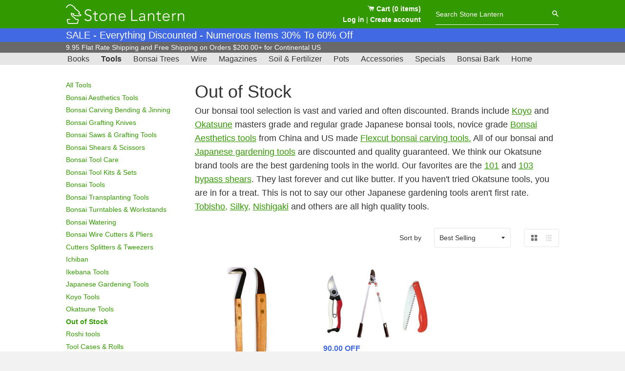

--- FILE ---
content_type: text/html; charset=utf-8
request_url: https://stonelantern.com/collections/tools/out-of-stock
body_size: 23208
content:

<!doctype html>
<!--[if IE 8]><html class="no-js lt-ie9" lang="en"> <![endif]-->
<!--[if IE 9 ]><html class="ie9 no-js"> <![endif]-->
<!--[if (gt IE 9)|!(IE)]><!--> <html class="no-js"> <!--<![endif]-->
<head>
<!-- Google tag (gtag.js) -->
<script async src="https://www.googletagmanager.com/gtag/js?id=G-H6B69K90D3"></script>
<script>
  window.dataLayer = window.dataLayer || [];
  function gtag(){dataLayer.push(arguments);}
  gtag('js', new Date());

  gtag('config', 'G-H6B69K90D3');
</script>
  
  <!-- Basic page needs ================================================== -->
  <meta charset="utf-8">
  <meta http-equiv="X-UA-Compatible" content="IE=edge,chrome=1">

  
  <link rel="shortcut icon" href="//stonelantern.com/cdn/shop/t/7/assets/favicon.png?v=51147159127452288621619452020" type="image/png" />
  

  <!-- Title and description ================================================== -->
  <title>
  Tools &ndash; Tagged &quot;Out of Stock&quot; &ndash; Stone Lantern
  </title>

  
  <meta name="description" content="Our bonsai tool selection is vast and varied and often deeply discounted. Brands include Koyo and Okatsune masters grade and regular grade Japanese bonsai tools, novice grade Bonsai Aesthetics tools from China and US made Flexcut bonsai carving tools and several others">
  

  <!-- Helpers ================================================== -->
  <!-- /snippets/social-meta-tags.liquid -->


  <meta property="og:type" content="website">
  <meta property="og:title" content="Tools">
  

<meta property="og:url" content="https://stonelantern.com/collections/tools/out-of-stock">
<meta property="og:site_name" content="Stone Lantern">




  <meta name="twitter:card" content="summary">



  <link rel="canonical" href="https://stonelantern.com/collections/tools/out-of-stock">
  <meta name="viewport" content="width=device-width,initial-scale=1,shrink-to-fit=no">
  <meta name="theme-color" content="#747474">

  <!-- CSS ================================================== -->
  <link href="//stonelantern.com/cdn/shop/t/7/assets/timber.scss.css?v=53380219952614272421703094866" rel="stylesheet" type="text/css" media="all" />
  <link href="//stonelantern.com/cdn/shop/t/7/assets/application.scss.css?v=121427436471894667221619452033" rel="stylesheet" type="text/css" media="all" />

  <!-- Header hook for plugins ================================================== -->
  <script>window.performance && window.performance.mark && window.performance.mark('shopify.content_for_header.start');</script><meta name="google-site-verification" content="TnZKzlkLtLgs_0icdfo4P2AOWtGSVob1Zh-WjYtJfBg">
<meta name="facebook-domain-verification" content="26uwbgj0nhpjl8aekt9cgs7ecz7g3x">
<meta id="shopify-digital-wallet" name="shopify-digital-wallet" content="/24936714/digital_wallets/dialog">
<meta name="shopify-checkout-api-token" content="e73b467fa74ce36f9b8283877dbdaac6">
<meta id="in-context-paypal-metadata" data-shop-id="24936714" data-venmo-supported="false" data-environment="production" data-locale="en_US" data-paypal-v4="true" data-currency="USD">
<link rel="alternate" type="application/atom+xml" title="Feed" href="/collections/tools/out-of-stock.atom" />
<link rel="next" href="/collections/tools/out-of-stock?page=2">
<link rel="alternate" type="application/json+oembed" href="https://stonelantern.com/collections/tools/out-of-stock.oembed">
<script async="async" src="/checkouts/internal/preloads.js?locale=en-US"></script>
<link rel="preconnect" href="https://shop.app" crossorigin="anonymous">
<script async="async" src="https://shop.app/checkouts/internal/preloads.js?locale=en-US&shop_id=24936714" crossorigin="anonymous"></script>
<script id="apple-pay-shop-capabilities" type="application/json">{"shopId":24936714,"countryCode":"US","currencyCode":"USD","merchantCapabilities":["supports3DS"],"merchantId":"gid:\/\/shopify\/Shop\/24936714","merchantName":"Stone Lantern","requiredBillingContactFields":["postalAddress","email","phone"],"requiredShippingContactFields":["postalAddress","email","phone"],"shippingType":"shipping","supportedNetworks":["visa","masterCard","amex","discover","elo","jcb"],"total":{"type":"pending","label":"Stone Lantern","amount":"1.00"},"shopifyPaymentsEnabled":true,"supportsSubscriptions":true}</script>
<script id="shopify-features" type="application/json">{"accessToken":"e73b467fa74ce36f9b8283877dbdaac6","betas":["rich-media-storefront-analytics"],"domain":"stonelantern.com","predictiveSearch":true,"shopId":24936714,"locale":"en"}</script>
<script>var Shopify = Shopify || {};
Shopify.shop = "stonelantern.myshopify.com";
Shopify.locale = "en";
Shopify.currency = {"active":"USD","rate":"1.0"};
Shopify.country = "US";
Shopify.theme = {"name":"stone-lantern-6","id":122205929666,"schema_name":null,"schema_version":null,"theme_store_id":null,"role":"main"};
Shopify.theme.handle = "null";
Shopify.theme.style = {"id":null,"handle":null};
Shopify.cdnHost = "stonelantern.com/cdn";
Shopify.routes = Shopify.routes || {};
Shopify.routes.root = "/";</script>
<script type="module">!function(o){(o.Shopify=o.Shopify||{}).modules=!0}(window);</script>
<script>!function(o){function n(){var o=[];function n(){o.push(Array.prototype.slice.apply(arguments))}return n.q=o,n}var t=o.Shopify=o.Shopify||{};t.loadFeatures=n(),t.autoloadFeatures=n()}(window);</script>
<script>
  window.ShopifyPay = window.ShopifyPay || {};
  window.ShopifyPay.apiHost = "shop.app\/pay";
  window.ShopifyPay.redirectState = null;
</script>
<script id="shop-js-analytics" type="application/json">{"pageType":"collection"}</script>
<script defer="defer" async type="module" src="//stonelantern.com/cdn/shopifycloud/shop-js/modules/v2/client.init-shop-cart-sync_CG-L-Qzi.en.esm.js"></script>
<script defer="defer" async type="module" src="//stonelantern.com/cdn/shopifycloud/shop-js/modules/v2/chunk.common_B8yXDTDb.esm.js"></script>
<script type="module">
  await import("//stonelantern.com/cdn/shopifycloud/shop-js/modules/v2/client.init-shop-cart-sync_CG-L-Qzi.en.esm.js");
await import("//stonelantern.com/cdn/shopifycloud/shop-js/modules/v2/chunk.common_B8yXDTDb.esm.js");

  window.Shopify.SignInWithShop?.initShopCartSync?.({"fedCMEnabled":true,"windoidEnabled":true});

</script>
<script>
  window.Shopify = window.Shopify || {};
  if (!window.Shopify.featureAssets) window.Shopify.featureAssets = {};
  window.Shopify.featureAssets['shop-js'] = {"shop-cart-sync":["modules/v2/client.shop-cart-sync_C7TtgCZT.en.esm.js","modules/v2/chunk.common_B8yXDTDb.esm.js"],"shop-button":["modules/v2/client.shop-button_aOcg-RjH.en.esm.js","modules/v2/chunk.common_B8yXDTDb.esm.js"],"init-shop-email-lookup-coordinator":["modules/v2/client.init-shop-email-lookup-coordinator_D-37GF_a.en.esm.js","modules/v2/chunk.common_B8yXDTDb.esm.js"],"init-fed-cm":["modules/v2/client.init-fed-cm_DGh7x7ZX.en.esm.js","modules/v2/chunk.common_B8yXDTDb.esm.js"],"init-windoid":["modules/v2/client.init-windoid_C5PxDKWE.en.esm.js","modules/v2/chunk.common_B8yXDTDb.esm.js"],"shop-toast-manager":["modules/v2/client.shop-toast-manager_BmSBWum3.en.esm.js","modules/v2/chunk.common_B8yXDTDb.esm.js"],"shop-cash-offers":["modules/v2/client.shop-cash-offers_DkchToOx.en.esm.js","modules/v2/chunk.common_B8yXDTDb.esm.js","modules/v2/chunk.modal_dvVUSHam.esm.js"],"init-shop-cart-sync":["modules/v2/client.init-shop-cart-sync_CG-L-Qzi.en.esm.js","modules/v2/chunk.common_B8yXDTDb.esm.js"],"avatar":["modules/v2/client.avatar_BTnouDA3.en.esm.js"],"shop-login-button":["modules/v2/client.shop-login-button_DrVPCwAQ.en.esm.js","modules/v2/chunk.common_B8yXDTDb.esm.js","modules/v2/chunk.modal_dvVUSHam.esm.js"],"pay-button":["modules/v2/client.pay-button_Cw45D1uM.en.esm.js","modules/v2/chunk.common_B8yXDTDb.esm.js"],"init-customer-accounts":["modules/v2/client.init-customer-accounts_BNYsaOzg.en.esm.js","modules/v2/client.shop-login-button_DrVPCwAQ.en.esm.js","modules/v2/chunk.common_B8yXDTDb.esm.js","modules/v2/chunk.modal_dvVUSHam.esm.js"],"checkout-modal":["modules/v2/client.checkout-modal_NoX7b1qq.en.esm.js","modules/v2/chunk.common_B8yXDTDb.esm.js","modules/v2/chunk.modal_dvVUSHam.esm.js"],"init-customer-accounts-sign-up":["modules/v2/client.init-customer-accounts-sign-up_pIEGEpjr.en.esm.js","modules/v2/client.shop-login-button_DrVPCwAQ.en.esm.js","modules/v2/chunk.common_B8yXDTDb.esm.js","modules/v2/chunk.modal_dvVUSHam.esm.js"],"init-shop-for-new-customer-accounts":["modules/v2/client.init-shop-for-new-customer-accounts_BIu2e6le.en.esm.js","modules/v2/client.shop-login-button_DrVPCwAQ.en.esm.js","modules/v2/chunk.common_B8yXDTDb.esm.js","modules/v2/chunk.modal_dvVUSHam.esm.js"],"shop-follow-button":["modules/v2/client.shop-follow-button_B6YY9G4U.en.esm.js","modules/v2/chunk.common_B8yXDTDb.esm.js","modules/v2/chunk.modal_dvVUSHam.esm.js"],"lead-capture":["modules/v2/client.lead-capture_o2hOda6W.en.esm.js","modules/v2/chunk.common_B8yXDTDb.esm.js","modules/v2/chunk.modal_dvVUSHam.esm.js"],"shop-login":["modules/v2/client.shop-login_DA8-MZ-E.en.esm.js","modules/v2/chunk.common_B8yXDTDb.esm.js","modules/v2/chunk.modal_dvVUSHam.esm.js"],"payment-terms":["modules/v2/client.payment-terms_BFsudFhJ.en.esm.js","modules/v2/chunk.common_B8yXDTDb.esm.js","modules/v2/chunk.modal_dvVUSHam.esm.js"]};
</script>
<script>(function() {
  var isLoaded = false;
  function asyncLoad() {
    if (isLoaded) return;
    isLoaded = true;
    var urls = ["https:\/\/loox.io\/widget\/Nk-EE8c0jI\/loox.1557505811397.js?shop=stonelantern.myshopify.com","https:\/\/chimpstatic.com\/mcjs-connected\/js\/users\/ded016efa2aef9779a7dcb043\/0bd0b6a60d48c04588bf754c8.js?shop=stonelantern.myshopify.com","https:\/\/static.ablestar.app\/link-manager\/404-tracker\/24936714\/dea727d6-a09e-4b69-8687-b2936bf39489.js?shop=stonelantern.myshopify.com"];
    for (var i = 0; i < urls.length; i++) {
      var s = document.createElement('script');
      s.type = 'text/javascript';
      s.async = true;
      s.src = urls[i];
      var x = document.getElementsByTagName('script')[0];
      x.parentNode.insertBefore(s, x);
    }
  };
  if(window.attachEvent) {
    window.attachEvent('onload', asyncLoad);
  } else {
    window.addEventListener('load', asyncLoad, false);
  }
})();</script>
<script id="__st">var __st={"a":24936714,"offset":-18000,"reqid":"374baaa9-ad3f-4157-a5ec-93b45ff50003-1768103721","pageurl":"stonelantern.com\/collections\/tools\/out-of-stock","u":"743c43bc7d4d","p":"collection","rtyp":"collection","rid":45479002148};</script>
<script>window.ShopifyPaypalV4VisibilityTracking = true;</script>
<script id="captcha-bootstrap">!function(){'use strict';const t='contact',e='account',n='new_comment',o=[[t,t],['blogs',n],['comments',n],[t,'customer']],c=[[e,'customer_login'],[e,'guest_login'],[e,'recover_customer_password'],[e,'create_customer']],r=t=>t.map((([t,e])=>`form[action*='/${t}']:not([data-nocaptcha='true']) input[name='form_type'][value='${e}']`)).join(','),a=t=>()=>t?[...document.querySelectorAll(t)].map((t=>t.form)):[];function s(){const t=[...o],e=r(t);return a(e)}const i='password',u='form_key',d=['recaptcha-v3-token','g-recaptcha-response','h-captcha-response',i],f=()=>{try{return window.sessionStorage}catch{return}},m='__shopify_v',_=t=>t.elements[u];function p(t,e,n=!1){try{const o=window.sessionStorage,c=JSON.parse(o.getItem(e)),{data:r}=function(t){const{data:e,action:n}=t;return t[m]||n?{data:e,action:n}:{data:t,action:n}}(c);for(const[e,n]of Object.entries(r))t.elements[e]&&(t.elements[e].value=n);n&&o.removeItem(e)}catch(o){console.error('form repopulation failed',{error:o})}}const l='form_type',E='cptcha';function T(t){t.dataset[E]=!0}const w=window,h=w.document,L='Shopify',v='ce_forms',y='captcha';let A=!1;((t,e)=>{const n=(g='f06e6c50-85a8-45c8-87d0-21a2b65856fe',I='https://cdn.shopify.com/shopifycloud/storefront-forms-hcaptcha/ce_storefront_forms_captcha_hcaptcha.v1.5.2.iife.js',D={infoText:'Protected by hCaptcha',privacyText:'Privacy',termsText:'Terms'},(t,e,n)=>{const o=w[L][v],c=o.bindForm;if(c)return c(t,g,e,D).then(n);var r;o.q.push([[t,g,e,D],n]),r=I,A||(h.body.append(Object.assign(h.createElement('script'),{id:'captcha-provider',async:!0,src:r})),A=!0)});var g,I,D;w[L]=w[L]||{},w[L][v]=w[L][v]||{},w[L][v].q=[],w[L][y]=w[L][y]||{},w[L][y].protect=function(t,e){n(t,void 0,e),T(t)},Object.freeze(w[L][y]),function(t,e,n,w,h,L){const[v,y,A,g]=function(t,e,n){const i=e?o:[],u=t?c:[],d=[...i,...u],f=r(d),m=r(i),_=r(d.filter((([t,e])=>n.includes(e))));return[a(f),a(m),a(_),s()]}(w,h,L),I=t=>{const e=t.target;return e instanceof HTMLFormElement?e:e&&e.form},D=t=>v().includes(t);t.addEventListener('submit',(t=>{const e=I(t);if(!e)return;const n=D(e)&&!e.dataset.hcaptchaBound&&!e.dataset.recaptchaBound,o=_(e),c=g().includes(e)&&(!o||!o.value);(n||c)&&t.preventDefault(),c&&!n&&(function(t){try{if(!f())return;!function(t){const e=f();if(!e)return;const n=_(t);if(!n)return;const o=n.value;o&&e.removeItem(o)}(t);const e=Array.from(Array(32),(()=>Math.random().toString(36)[2])).join('');!function(t,e){_(t)||t.append(Object.assign(document.createElement('input'),{type:'hidden',name:u})),t.elements[u].value=e}(t,e),function(t,e){const n=f();if(!n)return;const o=[...t.querySelectorAll(`input[type='${i}']`)].map((({name:t})=>t)),c=[...d,...o],r={};for(const[a,s]of new FormData(t).entries())c.includes(a)||(r[a]=s);n.setItem(e,JSON.stringify({[m]:1,action:t.action,data:r}))}(t,e)}catch(e){console.error('failed to persist form',e)}}(e),e.submit())}));const S=(t,e)=>{t&&!t.dataset[E]&&(n(t,e.some((e=>e===t))),T(t))};for(const o of['focusin','change'])t.addEventListener(o,(t=>{const e=I(t);D(e)&&S(e,y())}));const B=e.get('form_key'),M=e.get(l),P=B&&M;t.addEventListener('DOMContentLoaded',(()=>{const t=y();if(P)for(const e of t)e.elements[l].value===M&&p(e,B);[...new Set([...A(),...v().filter((t=>'true'===t.dataset.shopifyCaptcha))])].forEach((e=>S(e,t)))}))}(h,new URLSearchParams(w.location.search),n,t,e,['guest_login'])})(!0,!0)}();</script>
<script integrity="sha256-4kQ18oKyAcykRKYeNunJcIwy7WH5gtpwJnB7kiuLZ1E=" data-source-attribution="shopify.loadfeatures" defer="defer" src="//stonelantern.com/cdn/shopifycloud/storefront/assets/storefront/load_feature-a0a9edcb.js" crossorigin="anonymous"></script>
<script crossorigin="anonymous" defer="defer" src="//stonelantern.com/cdn/shopifycloud/storefront/assets/shopify_pay/storefront-65b4c6d7.js?v=20250812"></script>
<script data-source-attribution="shopify.dynamic_checkout.dynamic.init">var Shopify=Shopify||{};Shopify.PaymentButton=Shopify.PaymentButton||{isStorefrontPortableWallets:!0,init:function(){window.Shopify.PaymentButton.init=function(){};var t=document.createElement("script");t.src="https://stonelantern.com/cdn/shopifycloud/portable-wallets/latest/portable-wallets.en.js",t.type="module",document.head.appendChild(t)}};
</script>
<script data-source-attribution="shopify.dynamic_checkout.buyer_consent">
  function portableWalletsHideBuyerConsent(e){var t=document.getElementById("shopify-buyer-consent"),n=document.getElementById("shopify-subscription-policy-button");t&&n&&(t.classList.add("hidden"),t.setAttribute("aria-hidden","true"),n.removeEventListener("click",e))}function portableWalletsShowBuyerConsent(e){var t=document.getElementById("shopify-buyer-consent"),n=document.getElementById("shopify-subscription-policy-button");t&&n&&(t.classList.remove("hidden"),t.removeAttribute("aria-hidden"),n.addEventListener("click",e))}window.Shopify?.PaymentButton&&(window.Shopify.PaymentButton.hideBuyerConsent=portableWalletsHideBuyerConsent,window.Shopify.PaymentButton.showBuyerConsent=portableWalletsShowBuyerConsent);
</script>
<script data-source-attribution="shopify.dynamic_checkout.cart.bootstrap">document.addEventListener("DOMContentLoaded",(function(){function t(){return document.querySelector("shopify-accelerated-checkout-cart, shopify-accelerated-checkout")}if(t())Shopify.PaymentButton.init();else{new MutationObserver((function(e,n){t()&&(Shopify.PaymentButton.init(),n.disconnect())})).observe(document.body,{childList:!0,subtree:!0})}}));
</script>
<script id='scb4127' type='text/javascript' async='' src='https://stonelantern.com/cdn/shopifycloud/privacy-banner/storefront-banner.js'></script><link id="shopify-accelerated-checkout-styles" rel="stylesheet" media="screen" href="https://stonelantern.com/cdn/shopifycloud/portable-wallets/latest/accelerated-checkout-backwards-compat.css" crossorigin="anonymous">
<style id="shopify-accelerated-checkout-cart">
        #shopify-buyer-consent {
  margin-top: 1em;
  display: inline-block;
  width: 100%;
}

#shopify-buyer-consent.hidden {
  display: none;
}

#shopify-subscription-policy-button {
  background: none;
  border: none;
  padding: 0;
  text-decoration: underline;
  font-size: inherit;
  cursor: pointer;
}

#shopify-subscription-policy-button::before {
  box-shadow: none;
}

      </style>

<script>window.performance && window.performance.mark && window.performance.mark('shopify.content_for_header.end');</script>
  <!-- /snippets/oldIE-js.liquid -->


<!--[if lt IE 9]>
<script src="//cdnjs.cloudflare.com/ajax/libs/html5shiv/3.7.2/html5shiv.min.js" type="text/javascript"></script>
<script src="//stonelantern.com/cdn/shop/t/7/assets/respond.min.js?v=52248677837542619231619452027" type="text/javascript"></script>
<link href="//stonelantern.com/cdn/shop/t/7/assets/respond-proxy.html" id="respond-proxy" rel="respond-proxy" />
<link href="//stonelantern.com/search?q=66068b0a5f6bec5a030a76316c6e21ce" id="respond-redirect" rel="respond-redirect" />
<script src="//stonelantern.com/search?q=66068b0a5f6bec5a030a76316c6e21ce" type="text/javascript"></script>
<![endif]-->



  <script src="//ajax.googleapis.com/ajax/libs/jquery/1.12.4/jquery.min.js" type="text/javascript"></script>
  <script src="//stonelantern.com/cdn/shop/t/7/assets/modernizr.min.js?v=137617515274177302221619452020" type="text/javascript"></script>
  <script src="//stonelantern.com/cdn/shop/t/7/assets/fastclick.min.js?v=29723458539410922371619452031" type="text/javascript"></script>
  <script src="//stonelantern.com/cdn/shop/t/7/assets/application.js?v=86751485827716985731619452041" type="text/javascript"></script>
  <script src="//stonelantern.com/cdn/shop/t/7/assets/timber.js?v=138194701749165867531629398317" type="text/javascript"></script>

  
  

  

	<script>var loox_global_hash = '1767819386098';</script><style>.loox-reviews-default { max-width: 1200px; margin: 0 auto; }</style>
  
  <!-- Meta tags for third-party verification ================================================== -->
  <meta name="facebook-domain-verification" content="s5n98kc0rij3u8h1l95t74a6idlyyo" />
<link href="https://monorail-edge.shopifysvc.com" rel="dns-prefetch">
<script>(function(){if ("sendBeacon" in navigator && "performance" in window) {try {var session_token_from_headers = performance.getEntriesByType('navigation')[0].serverTiming.find(x => x.name == '_s').description;} catch {var session_token_from_headers = undefined;}var session_cookie_matches = document.cookie.match(/_shopify_s=([^;]*)/);var session_token_from_cookie = session_cookie_matches && session_cookie_matches.length === 2 ? session_cookie_matches[1] : "";var session_token = session_token_from_headers || session_token_from_cookie || "";function handle_abandonment_event(e) {var entries = performance.getEntries().filter(function(entry) {return /monorail-edge.shopifysvc.com/.test(entry.name);});if (!window.abandonment_tracked && entries.length === 0) {window.abandonment_tracked = true;var currentMs = Date.now();var navigation_start = performance.timing.navigationStart;var payload = {shop_id: 24936714,url: window.location.href,navigation_start,duration: currentMs - navigation_start,session_token,page_type: "collection"};window.navigator.sendBeacon("https://monorail-edge.shopifysvc.com/v1/produce", JSON.stringify({schema_id: "online_store_buyer_site_abandonment/1.1",payload: payload,metadata: {event_created_at_ms: currentMs,event_sent_at_ms: currentMs}}));}}window.addEventListener('pagehide', handle_abandonment_event);}}());</script>
<script id="web-pixels-manager-setup">(function e(e,d,r,n,o){if(void 0===o&&(o={}),!Boolean(null===(a=null===(i=window.Shopify)||void 0===i?void 0:i.analytics)||void 0===a?void 0:a.replayQueue)){var i,a;window.Shopify=window.Shopify||{};var t=window.Shopify;t.analytics=t.analytics||{};var s=t.analytics;s.replayQueue=[],s.publish=function(e,d,r){return s.replayQueue.push([e,d,r]),!0};try{self.performance.mark("wpm:start")}catch(e){}var l=function(){var e={modern:/Edge?\/(1{2}[4-9]|1[2-9]\d|[2-9]\d{2}|\d{4,})\.\d+(\.\d+|)|Firefox\/(1{2}[4-9]|1[2-9]\d|[2-9]\d{2}|\d{4,})\.\d+(\.\d+|)|Chrom(ium|e)\/(9{2}|\d{3,})\.\d+(\.\d+|)|(Maci|X1{2}).+ Version\/(15\.\d+|(1[6-9]|[2-9]\d|\d{3,})\.\d+)([,.]\d+|)( \(\w+\)|)( Mobile\/\w+|) Safari\/|Chrome.+OPR\/(9{2}|\d{3,})\.\d+\.\d+|(CPU[ +]OS|iPhone[ +]OS|CPU[ +]iPhone|CPU IPhone OS|CPU iPad OS)[ +]+(15[._]\d+|(1[6-9]|[2-9]\d|\d{3,})[._]\d+)([._]\d+|)|Android:?[ /-](13[3-9]|1[4-9]\d|[2-9]\d{2}|\d{4,})(\.\d+|)(\.\d+|)|Android.+Firefox\/(13[5-9]|1[4-9]\d|[2-9]\d{2}|\d{4,})\.\d+(\.\d+|)|Android.+Chrom(ium|e)\/(13[3-9]|1[4-9]\d|[2-9]\d{2}|\d{4,})\.\d+(\.\d+|)|SamsungBrowser\/([2-9]\d|\d{3,})\.\d+/,legacy:/Edge?\/(1[6-9]|[2-9]\d|\d{3,})\.\d+(\.\d+|)|Firefox\/(5[4-9]|[6-9]\d|\d{3,})\.\d+(\.\d+|)|Chrom(ium|e)\/(5[1-9]|[6-9]\d|\d{3,})\.\d+(\.\d+|)([\d.]+$|.*Safari\/(?![\d.]+ Edge\/[\d.]+$))|(Maci|X1{2}).+ Version\/(10\.\d+|(1[1-9]|[2-9]\d|\d{3,})\.\d+)([,.]\d+|)( \(\w+\)|)( Mobile\/\w+|) Safari\/|Chrome.+OPR\/(3[89]|[4-9]\d|\d{3,})\.\d+\.\d+|(CPU[ +]OS|iPhone[ +]OS|CPU[ +]iPhone|CPU IPhone OS|CPU iPad OS)[ +]+(10[._]\d+|(1[1-9]|[2-9]\d|\d{3,})[._]\d+)([._]\d+|)|Android:?[ /-](13[3-9]|1[4-9]\d|[2-9]\d{2}|\d{4,})(\.\d+|)(\.\d+|)|Mobile Safari.+OPR\/([89]\d|\d{3,})\.\d+\.\d+|Android.+Firefox\/(13[5-9]|1[4-9]\d|[2-9]\d{2}|\d{4,})\.\d+(\.\d+|)|Android.+Chrom(ium|e)\/(13[3-9]|1[4-9]\d|[2-9]\d{2}|\d{4,})\.\d+(\.\d+|)|Android.+(UC? ?Browser|UCWEB|U3)[ /]?(15\.([5-9]|\d{2,})|(1[6-9]|[2-9]\d|\d{3,})\.\d+)\.\d+|SamsungBrowser\/(5\.\d+|([6-9]|\d{2,})\.\d+)|Android.+MQ{2}Browser\/(14(\.(9|\d{2,})|)|(1[5-9]|[2-9]\d|\d{3,})(\.\d+|))(\.\d+|)|K[Aa][Ii]OS\/(3\.\d+|([4-9]|\d{2,})\.\d+)(\.\d+|)/},d=e.modern,r=e.legacy,n=navigator.userAgent;return n.match(d)?"modern":n.match(r)?"legacy":"unknown"}(),u="modern"===l?"modern":"legacy",c=(null!=n?n:{modern:"",legacy:""})[u],f=function(e){return[e.baseUrl,"/wpm","/b",e.hashVersion,"modern"===e.buildTarget?"m":"l",".js"].join("")}({baseUrl:d,hashVersion:r,buildTarget:u}),m=function(e){var d=e.version,r=e.bundleTarget,n=e.surface,o=e.pageUrl,i=e.monorailEndpoint;return{emit:function(e){var a=e.status,t=e.errorMsg,s=(new Date).getTime(),l=JSON.stringify({metadata:{event_sent_at_ms:s},events:[{schema_id:"web_pixels_manager_load/3.1",payload:{version:d,bundle_target:r,page_url:o,status:a,surface:n,error_msg:t},metadata:{event_created_at_ms:s}}]});if(!i)return console&&console.warn&&console.warn("[Web Pixels Manager] No Monorail endpoint provided, skipping logging."),!1;try{return self.navigator.sendBeacon.bind(self.navigator)(i,l)}catch(e){}var u=new XMLHttpRequest;try{return u.open("POST",i,!0),u.setRequestHeader("Content-Type","text/plain"),u.send(l),!0}catch(e){return console&&console.warn&&console.warn("[Web Pixels Manager] Got an unhandled error while logging to Monorail."),!1}}}}({version:r,bundleTarget:l,surface:e.surface,pageUrl:self.location.href,monorailEndpoint:e.monorailEndpoint});try{o.browserTarget=l,function(e){var d=e.src,r=e.async,n=void 0===r||r,o=e.onload,i=e.onerror,a=e.sri,t=e.scriptDataAttributes,s=void 0===t?{}:t,l=document.createElement("script"),u=document.querySelector("head"),c=document.querySelector("body");if(l.async=n,l.src=d,a&&(l.integrity=a,l.crossOrigin="anonymous"),s)for(var f in s)if(Object.prototype.hasOwnProperty.call(s,f))try{l.dataset[f]=s[f]}catch(e){}if(o&&l.addEventListener("load",o),i&&l.addEventListener("error",i),u)u.appendChild(l);else{if(!c)throw new Error("Did not find a head or body element to append the script");c.appendChild(l)}}({src:f,async:!0,onload:function(){if(!function(){var e,d;return Boolean(null===(d=null===(e=window.Shopify)||void 0===e?void 0:e.analytics)||void 0===d?void 0:d.initialized)}()){var d=window.webPixelsManager.init(e)||void 0;if(d){var r=window.Shopify.analytics;r.replayQueue.forEach((function(e){var r=e[0],n=e[1],o=e[2];d.publishCustomEvent(r,n,o)})),r.replayQueue=[],r.publish=d.publishCustomEvent,r.visitor=d.visitor,r.initialized=!0}}},onerror:function(){return m.emit({status:"failed",errorMsg:"".concat(f," has failed to load")})},sri:function(e){var d=/^sha384-[A-Za-z0-9+/=]+$/;return"string"==typeof e&&d.test(e)}(c)?c:"",scriptDataAttributes:o}),m.emit({status:"loading"})}catch(e){m.emit({status:"failed",errorMsg:(null==e?void 0:e.message)||"Unknown error"})}}})({shopId: 24936714,storefrontBaseUrl: "https://stonelantern.com",extensionsBaseUrl: "https://extensions.shopifycdn.com/cdn/shopifycloud/web-pixels-manager",monorailEndpoint: "https://monorail-edge.shopifysvc.com/unstable/produce_batch",surface: "storefront-renderer",enabledBetaFlags: ["2dca8a86","a0d5f9d2"],webPixelsConfigList: [{"id":"435454190","configuration":"{\"config\":\"{\\\"pixel_id\\\":\\\"G-H6B69K90D3\\\",\\\"target_country\\\":\\\"US\\\",\\\"gtag_events\\\":[{\\\"type\\\":\\\"search\\\",\\\"action_label\\\":[\\\"G-H6B69K90D3\\\",\\\"AW-973771609\\\/OzBACOPn7KIBENmmqtAD\\\"]},{\\\"type\\\":\\\"begin_checkout\\\",\\\"action_label\\\":[\\\"G-H6B69K90D3\\\",\\\"AW-973771609\\\/ihZPCODn7KIBENmmqtAD\\\"]},{\\\"type\\\":\\\"view_item\\\",\\\"action_label\\\":[\\\"G-H6B69K90D3\\\",\\\"AW-973771609\\\/moPqCNrn7KIBENmmqtAD\\\",\\\"MC-PB5LT3ER24\\\"]},{\\\"type\\\":\\\"purchase\\\",\\\"action_label\\\":[\\\"G-H6B69K90D3\\\",\\\"AW-973771609\\\/Yd3nCNfn7KIBENmmqtAD\\\",\\\"MC-PB5LT3ER24\\\"]},{\\\"type\\\":\\\"page_view\\\",\\\"action_label\\\":[\\\"G-H6B69K90D3\\\",\\\"AW-973771609\\\/2ATyCNTn7KIBENmmqtAD\\\",\\\"MC-PB5LT3ER24\\\"]},{\\\"type\\\":\\\"add_payment_info\\\",\\\"action_label\\\":[\\\"G-H6B69K90D3\\\",\\\"AW-973771609\\\/W7KsCObn7KIBENmmqtAD\\\"]},{\\\"type\\\":\\\"add_to_cart\\\",\\\"action_label\\\":[\\\"G-H6B69K90D3\\\",\\\"AW-973771609\\\/3-FeCN3n7KIBENmmqtAD\\\"]}],\\\"enable_monitoring_mode\\\":false}\"}","eventPayloadVersion":"v1","runtimeContext":"OPEN","scriptVersion":"b2a88bafab3e21179ed38636efcd8a93","type":"APP","apiClientId":1780363,"privacyPurposes":[],"dataSharingAdjustments":{"protectedCustomerApprovalScopes":["read_customer_address","read_customer_email","read_customer_name","read_customer_personal_data","read_customer_phone"]}},{"id":"137986286","configuration":"{\"pixel_id\":\"645156689580518\",\"pixel_type\":\"facebook_pixel\",\"metaapp_system_user_token\":\"-\"}","eventPayloadVersion":"v1","runtimeContext":"OPEN","scriptVersion":"ca16bc87fe92b6042fbaa3acc2fbdaa6","type":"APP","apiClientId":2329312,"privacyPurposes":["ANALYTICS","MARKETING","SALE_OF_DATA"],"dataSharingAdjustments":{"protectedCustomerApprovalScopes":["read_customer_address","read_customer_email","read_customer_name","read_customer_personal_data","read_customer_phone"]}},{"id":"68518126","configuration":"{\"tagID\":\"2613009448244\"}","eventPayloadVersion":"v1","runtimeContext":"STRICT","scriptVersion":"18031546ee651571ed29edbe71a3550b","type":"APP","apiClientId":3009811,"privacyPurposes":["ANALYTICS","MARKETING","SALE_OF_DATA"],"dataSharingAdjustments":{"protectedCustomerApprovalScopes":["read_customer_address","read_customer_email","read_customer_name","read_customer_personal_data","read_customer_phone"]}},{"id":"shopify-app-pixel","configuration":"{}","eventPayloadVersion":"v1","runtimeContext":"STRICT","scriptVersion":"0450","apiClientId":"shopify-pixel","type":"APP","privacyPurposes":["ANALYTICS","MARKETING"]},{"id":"shopify-custom-pixel","eventPayloadVersion":"v1","runtimeContext":"LAX","scriptVersion":"0450","apiClientId":"shopify-pixel","type":"CUSTOM","privacyPurposes":["ANALYTICS","MARKETING"]}],isMerchantRequest: false,initData: {"shop":{"name":"Stone Lantern","paymentSettings":{"currencyCode":"USD"},"myshopifyDomain":"stonelantern.myshopify.com","countryCode":"US","storefrontUrl":"https:\/\/stonelantern.com"},"customer":null,"cart":null,"checkout":null,"productVariants":[],"purchasingCompany":null},},"https://stonelantern.com/cdn","7cecd0b6w90c54c6cpe92089d5m57a67346",{"modern":"","legacy":""},{"shopId":"24936714","storefrontBaseUrl":"https:\/\/stonelantern.com","extensionBaseUrl":"https:\/\/extensions.shopifycdn.com\/cdn\/shopifycloud\/web-pixels-manager","surface":"storefront-renderer","enabledBetaFlags":"[\"2dca8a86\", \"a0d5f9d2\"]","isMerchantRequest":"false","hashVersion":"7cecd0b6w90c54c6cpe92089d5m57a67346","publish":"custom","events":"[[\"page_viewed\",{}],[\"collection_viewed\",{\"collection\":{\"id\":\"45479002148\",\"title\":\"Tools\",\"productVariants\":[{\"price\":{\"amount\":18.0,\"currencyCode\":\"USD\"},\"product\":{\"title\":\"Set of 2 Bonsai Carving Tools\",\"vendor\":\"Stone Lantern\",\"id\":\"1130069393444\",\"untranslatedTitle\":\"Set of 2 Bonsai Carving Tools\",\"url\":\"\/products\/roshi-set-of-2-bonsai-tree-carving-tools\",\"type\":\"Bonsai Tools\"},\"id\":\"44189311631598\",\"image\":{\"src\":\"\/\/stonelantern.com\/cdn\/shop\/products\/TMKF-2-2.jpg?v=1566837404\"},\"sku\":\"TMKF-2\",\"title\":\"Default Title\",\"untranslatedTitle\":\"Default Title\"},{\"price\":{\"amount\":9.95,\"currencyCode\":\"USD\"},\"product\":{\"title\":\"Stainless Steel Jin Pick\",\"vendor\":\"Stone Lantern\",\"id\":\"1579790696484\",\"untranslatedTitle\":\"Stainless Steel Jin Pick\",\"url\":\"\/products\/bonsai-aesthetic-jin-carving-tools\",\"type\":\"Bonsai Tools\"},\"id\":\"44037011538158\",\"image\":{\"src\":\"\/\/stonelantern.com\/cdn\/shop\/products\/tcpick-1.jpg?v=1678725413\"},\"sku\":\"TCPICK\",\"title\":\"Default Title\",\"untranslatedTitle\":\"Default Title\"},{\"price\":{\"amount\":95.0,\"currencyCode\":\"USD\"},\"product\":{\"title\":\"Roshi Stainless Steel Bonsai Carving Set - 5 Piece\",\"vendor\":\"Stone Lantern\",\"id\":\"1130063265828\",\"untranslatedTitle\":\"Roshi Stainless Steel Bonsai Carving Set - 5 Piece\",\"url\":\"\/products\/bonsai-aesthetics-5-piece-carving-set\",\"type\":\"Bonsai Tools\"},\"id\":\"10252370673700\",\"image\":{\"src\":\"\/\/stonelantern.com\/cdn\/shop\/files\/f219dd49-1e67-9df4-d72c-44fdd280a246.png?v=1706126503\"},\"sku\":\"TC5Carving\",\"title\":\"Default Title\",\"untranslatedTitle\":\"Default Title\"},{\"price\":{\"amount\":125.0,\"currencyCode\":\"USD\"},\"product\":{\"title\":\"NEW IMPROVED Masters Stainless Bonsai Shears in Bamboo Box - by Robert Steven\",\"vendor\":\"Stone Lantern\",\"id\":\"1130069491748\",\"untranslatedTitle\":\"NEW IMPROVED Masters Stainless Bonsai Shears in Bamboo Box - by Robert Steven\",\"url\":\"\/products\/heavy-duty-masters-stainless-bonsai-shears-in-bamboo-box-designed-by-robert-steven\",\"type\":\"Bonsai Tools\"},\"id\":\"10252406063140\",\"image\":{\"src\":\"\/\/stonelantern.com\/cdn\/shop\/files\/tmrs-3.jpg?v=1700090885\"},\"sku\":\"TMRS\",\"title\":\"Default Title\",\"untranslatedTitle\":\"Default Title\"},{\"price\":{\"amount\":115.0,\"currencyCode\":\"USD\"},\"product\":{\"title\":\"All-Weather Rectangular Bonsai Turntable by Yoshiaki\",\"vendor\":\"Stone Lantern\",\"id\":\"1130074177572\",\"untranslatedTitle\":\"All-Weather Rectangular Bonsai Turntable by Yoshiaki\",\"url\":\"\/products\/all-weather-bonsai-turntable-by-yoshiaki-rectangular-16-x-12\",\"type\":\"Bonsai Tools\"},\"id\":\"44037013242094\",\"image\":{\"src\":\"\/\/stonelantern.com\/cdn\/shop\/products\/TYTTA16-2.jpg?v=1566833879\"},\"sku\":\"TYTTA16\",\"title\":\"Default Title\",\"untranslatedTitle\":\"Default Title\"},{\"price\":{\"amount\":14.95,\"currencyCode\":\"USD\"},\"product\":{\"title\":\"Bonsai Transplanting Sickle\",\"vendor\":\"Stone Lantern\",\"id\":\"1130065035300\",\"untranslatedTitle\":\"Bonsai Transplanting Sickle\",\"url\":\"\/products\/out-of-stockjapanese-bonsai-transplanting-sickle\",\"type\":\"Bonsai Tools\"},\"id\":\"44189313597678\",\"image\":{\"src\":\"\/\/stonelantern.com\/cdn\/shop\/products\/td3108-2_9b0e7dd2-95db-46aa-ad3d-f05b3f3bcc91.jpg?v=1673472426\"},\"sku\":\"TD3108\",\"title\":\"Default Title\",\"untranslatedTitle\":\"Default Title\"},{\"price\":{\"amount\":4.95,\"currencyCode\":\"USD\"},\"product\":{\"title\":\"Steel Bonsai Brush by Bonsai Aesthetics 9.5\\\"\",\"vendor\":\"Stone Lantern\",\"id\":\"1565698654244\",\"untranslatedTitle\":\"Steel Bonsai Brush by Bonsai Aesthetics 9.5\\\"\",\"url\":\"\/products\/steel-bonsai-brush-by-bonsai-aesthetics\",\"type\":\"Bonsai Tools\"},\"id\":\"43714054750446\",\"image\":{\"src\":\"\/\/stonelantern.com\/cdn\/shop\/products\/TCSTEELBRUSH.jpg?v=1566837937\"},\"sku\":\"TCSTEELBRUSH\",\"title\":\"Default Title\",\"untranslatedTitle\":\"Default Title\"},{\"price\":{\"amount\":85.0,\"currencyCode\":\"USD\"},\"product\":{\"title\":\"Okatsune Master Grade Heavy Duty Hand Snips for Bonsai \u0026 Garden\",\"vendor\":\"Stone Lantern\",\"id\":\"1130072342564\",\"untranslatedTitle\":\"Okatsune Master Grade Heavy Duty Hand Snips for Bonsai \u0026 Garden\",\"url\":\"\/products\/okatsune-heavy-duty-hand-snips-for-bonsai-trees-garden-8-5\",\"type\":\"Bonsai Tools\"},\"id\":\"44145781932270\",\"image\":{\"src\":\"\/\/stonelantern.com\/cdn\/shop\/files\/tok201-1.jpg?v=1700062991\"},\"sku\":\"TOK201\",\"title\":\"Default Title\",\"untranslatedTitle\":\"Default Title\"},{\"price\":{\"amount\":9.95,\"currencyCode\":\"USD\"},\"product\":{\"title\":\"Roshi 2 Prong Stainless Root Rake\",\"vendor\":\"Stone Lantern\",\"id\":\"8143857680622\",\"untranslatedTitle\":\"Roshi 2 Prong Stainless Root Rake\",\"url\":\"\/products\/bonsai-aesthetics-2-prong-root-rake-1\",\"type\":\"Bonsai Tools\"},\"id\":\"44386673721582\",\"image\":{\"src\":\"\/\/stonelantern.com\/cdn\/shop\/files\/tc2rs-s-1.jpg?v=1706044237\"},\"sku\":\"TMSRR\",\"title\":\"Default Title\",\"untranslatedTitle\":\"Default Title\"},{\"price\":{\"amount\":38.0,\"currencyCode\":\"USD\"},\"product\":{\"title\":\"Bonsai Wire Cutter by Roshi Tools 8\\\" (208 mm)\",\"vendor\":\"Stone Lantern\",\"id\":\"1130068017188\",\"untranslatedTitle\":\"Bonsai Wire Cutter by Roshi Tools 8\\\" (208 mm)\",\"url\":\"\/products\/bonsai-wire-cutter-by-roshi-bonsai-tools-8-208-mm\",\"type\":\"Bonsai Tools\"},\"id\":\"44189312155886\",\"image\":{\"src\":\"\/\/stonelantern.com\/cdn\/shop\/products\/tmc10-2_9d1cc1f3-8345-44a8-acb1-6481af520063.jpg?v=1672246506\"},\"sku\":\"TMC10\",\"title\":\"Default Title\",\"untranslatedTitle\":\"Default Title\"},{\"price\":{\"amount\":175.0,\"currencyCode\":\"USD\"},\"product\":{\"title\":\"Heavy Duty Bonsai Turntable by Yoshiaki 13\\\"\",\"vendor\":\"Stone Lantern\",\"id\":\"1130074243108\",\"untranslatedTitle\":\"Heavy Duty Bonsai Turntable by Yoshiaki 13\\\"\",\"url\":\"\/products\/heavy-duty-bonsai-turntable-by-yoshiaki-13\",\"type\":\"Bonsai Tools\"},\"id\":\"43952120692974\",\"image\":{\"src\":\"\/\/stonelantern.com\/cdn\/shop\/products\/TYTTHD-2.jpg?v=1675959141\"},\"sku\":\"TYTTHD\",\"title\":\"Default Title\",\"untranslatedTitle\":\"Default Title\"},{\"price\":{\"amount\":59.0,\"currencyCode\":\"USD\"},\"product\":{\"title\":\"Master Grade Okatsune Garden \u0026 Bonsai Bypass Pruning Shears 7\\\"\",\"vendor\":\"Stone Lantern\",\"id\":\"1130071883812\",\"untranslatedTitle\":\"Master Grade Okatsune Garden \u0026 Bonsai Bypass Pruning Shears 7\\\"\",\"url\":\"\/products\/okatsune-garden-bonsai-tree-pruning-bypass-shears-7\",\"type\":\"Bonsai Tools\"},\"id\":\"44189310517486\",\"image\":{\"src\":\"\/\/stonelantern.com\/cdn\/shop\/files\/tok101-1.jpg?v=1700062886\"},\"sku\":\"TOK101\",\"title\":\"Default Title\",\"untranslatedTitle\":\"Default Title\"},{\"price\":{\"amount\":57.0,\"currencyCode\":\"USD\"},\"product\":{\"title\":\"Koyo Masters Grade Stainless Kiri Bonsai Shears 8\\\"\",\"vendor\":\"Stone Lantern\",\"id\":\"1130059563044\",\"untranslatedTitle\":\"Koyo Masters Grade Stainless Kiri Bonsai Shears 8\\\"\",\"url\":\"\/products\/koyo-masters-grade-stainless-kiri-bonsai-tree-shears\",\"type\":\"Bonsai Tools\"},\"id\":\"44145785569518\",\"image\":{\"src\":\"\/\/stonelantern.com\/cdn\/shop\/files\/t015-1.jpg?v=1689697273\"},\"sku\":\"T015\",\"title\":\"Default Title\",\"untranslatedTitle\":\"Default Title\"},{\"price\":{\"amount\":24.95,\"currencyCode\":\"USD\"},\"product\":{\"title\":\"Two Pronged Bonsai Root Hook by Koyo Quality Tools\",\"vendor\":\"Stone Lantern\",\"id\":\"1130062282788\",\"untranslatedTitle\":\"Two Pronged Bonsai Root Hook by Koyo Quality Tools\",\"url\":\"\/products\/bonsai-tree-two-pronged-root-hook-by-koyo-quality-tools\",\"type\":\"Bonsai Tools\"},\"id\":\"44145784258798\",\"image\":{\"src\":\"\/\/stonelantern.com\/cdn\/shop\/files\/t407-1.jpg?v=1687797838\"},\"sku\":\"T407\",\"title\":\"Default Title\",\"untranslatedTitle\":\"Default Title\"},{\"price\":{\"amount\":245.0,\"currencyCode\":\"USD\"},\"product\":{\"title\":\"Koyo Professional Bonsai Tool Kit - 7 Piece\",\"vendor\":\"Stone Lantern\",\"id\":\"1130066116644\",\"untranslatedTitle\":\"Koyo Professional Bonsai Tool Kit - 7 Piece\",\"url\":\"\/products\/koyo-japanese-bonsai-tree-tool-kit-7-piece\",\"type\":\"Bonsai Tools\"},\"id\":\"43952143302894\",\"image\":{\"src\":\"\/\/stonelantern.com\/cdn\/shop\/products\/TK27814-2-350x217-min.jpg?v=1650898854\"},\"sku\":\"TK27814\",\"title\":\"Default Title\",\"untranslatedTitle\":\"Default Title\"},{\"price\":{\"amount\":27.0,\"currencyCode\":\"USD\"},\"product\":{\"title\":\"Koyo  Professional Grade Branch Bender 5\\\"\",\"vendor\":\"Stone Lantern\",\"id\":\"1130061463588\",\"untranslatedTitle\":\"Koyo  Professional Grade Branch Bender 5\\\"\",\"url\":\"\/products\/out-of-stock-bonsai-tree-branch-bender-large-5-by-koyo-tools\",\"type\":\"Bonsai Tools\"},\"id\":\"44189315072238\",\"image\":{\"src\":\"\/\/stonelantern.com\/cdn\/shop\/files\/t27431-3.jpg?v=1743531723\"},\"sku\":\"T27431\",\"title\":\"Default Title\",\"untranslatedTitle\":\"Default Title\"},{\"price\":{\"amount\":14.75,\"currencyCode\":\"USD\"},\"product\":{\"title\":\"Replacement Screen for Bonsai Watering Wand\",\"vendor\":\"Stone Lantern\",\"id\":\"1130066083876\",\"untranslatedTitle\":\"Replacement Screen for Bonsai Watering Wand\",\"url\":\"\/products\/replacement-screen-for-bonsai-watering-wand\",\"type\":\"Bonsai Tools\"},\"id\":\"10252387647524\",\"image\":{\"src\":\"\/\/stonelantern.com\/cdn\/shop\/products\/TJWSCREEN-2.jpg?v=1566837355\"},\"sku\":\"TJWSCREEN\",\"title\":\"Default Title\",\"untranslatedTitle\":\"Default Title\"},{\"price\":{\"amount\":28.0,\"currencyCode\":\"USD\"},\"product\":{\"title\":\"Classic Bonsai Shears by Roshi Tools 8\\\" (201 mm)\",\"vendor\":\"Stone Lantern\",\"id\":\"1130068901924\",\"untranslatedTitle\":\"Classic Bonsai Shears by Roshi Tools 8\\\" (201 mm)\",\"url\":\"\/products\/classic-bonsai-tree-shears-by-roshi-bonsai-tools-8-201-mm\",\"type\":\"Bonsai Tools\"},\"id\":\"44189311729902\",\"image\":{\"src\":\"\/\/stonelantern.com\/cdn\/shop\/products\/tmc3-2_724ef92f-66ff-4bd6-9498-5d9571f59694.jpg?v=1672246094\"},\"sku\":\"TMC3\",\"title\":\"Default Title\",\"untranslatedTitle\":\"Default Title\"},{\"price\":{\"amount\":95.0,\"currencyCode\":\"USD\"},\"product\":{\"title\":\"Koyo Rounded Blade Professional Grade Concave Cutter\",\"vendor\":\"Stone Lantern\",\"id\":\"1130062577700\",\"untranslatedTitle\":\"Koyo Rounded Blade Professional Grade Concave Cutter\",\"url\":\"\/products\/bonsai-tree-rounded-blade-concave-branch-cutter-by-koyo\",\"type\":\"Bonsai Tools\"},\"id\":\"44189314711790\",\"image\":{\"src\":\"\/\/stonelantern.com\/cdn\/shop\/files\/tbk112-1.jpg?v=1687903450\"},\"sku\":\"TBK112\",\"title\":\"Default Title\",\"untranslatedTitle\":\"Default Title\"},{\"price\":{\"amount\":90.0,\"currencyCode\":\"USD\"},\"product\":{\"title\":\"Okatsune Masters Grade Long Handled Long Blade Shears\",\"vendor\":\"Stone Lantern\",\"id\":\"1130072440868\",\"untranslatedTitle\":\"Okatsune Masters Grade Long Handled Long Blade Shears\",\"url\":\"\/products\/okatsune-masters-grade-long-handled-long-blade-hedge-shears\",\"type\":\"Bonsai Tools\"},\"id\":\"44189310157038\",\"image\":{\"src\":\"\/\/stonelantern.com\/cdn\/shop\/products\/TOK205-2.jpg?v=1566837115\"},\"sku\":\"TOK205\",\"title\":\"Default Title\",\"untranslatedTitle\":\"Default Title\"},{\"price\":{\"amount\":162.0,\"currencyCode\":\"USD\"},\"product\":{\"title\":\"Roshi Set of 5 Stainless Bonsai Tools\",\"vendor\":\"Stone Lantern\",\"id\":\"1130069557284\",\"untranslatedTitle\":\"Roshi Set of 5 Stainless Bonsai Tools\",\"url\":\"\/products\/roshi-set-of-5-stainless-bonsai-tree-tools\",\"type\":\"Bonsai Tools\"},\"id\":\"10252406095908\",\"image\":{\"src\":\"\/\/stonelantern.com\/cdn\/shop\/products\/TMS-SET5TOOLS-2.jpg?v=1566837448\"},\"sku\":\"TMS-SET5TOOLS\",\"title\":\"Default Title\",\"untranslatedTitle\":\"Default Title\"},{\"price\":{\"amount\":129.0,\"currencyCode\":\"USD\"},\"product\":{\"title\":\"Professional Grade High Carbon Steel Knob Cutter by Koyo Tools 11.5\\\"\",\"vendor\":\"Stone Lantern\",\"id\":\"1130060775460\",\"untranslatedTitle\":\"Professional Grade High Carbon Steel Knob Cutter by Koyo Tools 11.5\\\"\",\"url\":\"\/products\/koyo-masters-grade-extra-large-spherical-knob-cutter-11-5\",\"type\":\"Bonsai Tools\"},\"id\":\"44189315203310\",\"image\":{\"src\":\"\/\/stonelantern.com\/cdn\/shop\/files\/t210-1.jpg?v=1687961959\"},\"sku\":\"T210\",\"title\":\"Default Title\",\"untranslatedTitle\":\"Default Title\"},{\"price\":{\"amount\":89.0,\"currencyCode\":\"USD\"},\"product\":{\"title\":\"Okatsune Long Blade Western Style Hedge Shears\",\"vendor\":\"Stone Lantern\",\"id\":\"1130072801316\",\"untranslatedTitle\":\"Okatsune Long Blade Western Style Hedge Shears\",\"url\":\"\/products\/okatsune-long-blade-western-style-hedge-shears\",\"type\":\"Bonsai Tools\"},\"id\":\"44189310025966\",\"image\":{\"src\":\"\/\/stonelantern.com\/cdn\/shop\/products\/TOK217-2.jpg?v=1566837073\"},\"sku\":\"TOK217\",\"title\":\"Default Title\",\"untranslatedTitle\":\"Default Title\"},{\"price\":{\"amount\":95.0,\"currencyCode\":\"USD\"},\"product\":{\"title\":\"Koyo Professional Grade Spherical Knob Cutter 8.25\\\"\",\"vendor\":\"Stone Lantern\",\"id\":\"1130060677156\",\"untranslatedTitle\":\"Koyo Professional Grade Spherical Knob Cutter 8.25\\\"\",\"url\":\"\/products\/koyo-quality-spherical-knob-cutter-8\",\"type\":\"Bonsai Tools\"},\"id\":\"44145784914158\",\"image\":{\"src\":\"\/\/stonelantern.com\/cdn\/shop\/files\/t208-1.jpg?v=1687961979\"},\"sku\":\"T208\",\"title\":\"Default Title\",\"untranslatedTitle\":\"Default Title\"},{\"price\":{\"amount\":44.0,\"currencyCode\":\"USD\"},\"product\":{\"title\":\"Flexcut Bonsai Draw Knife\",\"vendor\":\"Stone Lantern\",\"id\":\"1579786731556\",\"untranslatedTitle\":\"Flexcut Bonsai Draw Knife\",\"url\":\"\/products\/loop-style-jin-carving-tools\",\"type\":\"Bonsai Tools\"},\"id\":\"44145781047534\",\"image\":{\"src\":\"\/\/stonelantern.com\/cdn\/shop\/files\/tfdk-1.jpg?v=1706044295\"},\"sku\":\"TFDK\",\"title\":\"Default Title\",\"untranslatedTitle\":\"Default Title\"},{\"price\":{\"amount\":4.45,\"currencyCode\":\"USD\"},\"product\":{\"title\":\"Bonsai Mister\",\"vendor\":\"Stone Lantern\",\"id\":\"8064442663150\",\"untranslatedTitle\":\"Bonsai Mister\",\"url\":\"\/products\/copy-of-handsome-mister-with-copper-finish-in-gift-box\",\"type\":\"Bonsai Tools\"},\"id\":\"44189306913006\",\"image\":{\"src\":\"\/\/stonelantern.com\/cdn\/shop\/files\/mistz-1.jpg?v=1690394738\"},\"sku\":\"MISTZ\",\"title\":\"Default Title\",\"untranslatedTitle\":\"Default Title\"},{\"price\":{\"amount\":79.0,\"currencyCode\":\"USD\"},\"product\":{\"title\":\"Koyo Professional Grade Concave Cutters 6.75\\\"\",\"vendor\":\"Stone Lantern\",\"id\":\"1130060546084\",\"untranslatedTitle\":\"Koyo Professional Grade Concave Cutters 6.75\\\"\",\"url\":\"\/products\/koyo-quality-concave-cutters-6-75\",\"type\":\"Bonsai Tools\"},\"id\":\"44145785012462\",\"image\":{\"src\":\"\/\/stonelantern.com\/cdn\/shop\/products\/t203-1.jpg?v=1679067520\"},\"sku\":\"T203\",\"title\":\"Default Title\",\"untranslatedTitle\":\"Default Title\"},{\"price\":{\"amount\":19.95,\"currencyCode\":\"USD\"},\"product\":{\"title\":\"Roshi Stainless Jinning Knife\",\"vendor\":\"Stone Lantern\",\"id\":\"9059134374126\",\"untranslatedTitle\":\"Roshi Stainless Jinning Knife\",\"url\":\"\/products\/roshi-jinning-knife\",\"type\":\"Bonsai Tools\"},\"id\":\"47316921975022\",\"image\":{\"src\":\"\/\/stonelantern.com\/cdn\/shop\/files\/Screenshot2025-12-02at2.58.17PM.png?v=1764706306\"},\"sku\":\"TMS18\",\"title\":\"Default Title\",\"untranslatedTitle\":\"Default Title\"},{\"price\":{\"amount\":24.0,\"currencyCode\":\"USD\"},\"product\":{\"title\":\"Okatsune Leather Garden \u0026 Bonsai Tool Sheath\",\"vendor\":\"Stone Lantern\",\"id\":\"1130072145956\",\"untranslatedTitle\":\"Okatsune Leather Garden \u0026 Bonsai Tool Sheath\",\"url\":\"\/products\/okatsune-leather-garden-bonsai-tool-sheath\",\"type\":\"Bonsai Tools\"},\"id\":\"44189310222574\",\"image\":{\"src\":\"\/\/stonelantern.com\/cdn\/shop\/products\/TOK108-2.gif?v=1566837066\"},\"sku\":\"TOK108\",\"title\":\"Default Title\",\"untranslatedTitle\":\"Default Title\"},{\"price\":{\"amount\":99.0,\"currencyCode\":\"USD\"},\"product\":{\"title\":\"Koyo Professional Grade High Carbon Steel Large Bonsai Root Cutter 10.5\\\"\",\"vendor\":\"Stone Lantern\",\"id\":\"1130060808228\",\"untranslatedTitle\":\"Koyo Professional Grade High Carbon Steel Large Bonsai Root Cutter 10.5\\\"\",\"url\":\"\/products\/koyo-masters-grade-large-bonsai-root-cutter-10-5\",\"type\":\"Bonsai Tools\"},\"id\":\"44145784815854\",\"image\":{\"src\":\"\/\/stonelantern.com\/cdn\/shop\/files\/t211-1.jpg?v=1687961942\"},\"sku\":\"T211\",\"title\":\"Default Title\",\"untranslatedTitle\":\"Default Title\"},{\"price\":{\"amount\":145.0,\"currencyCode\":\"USD\"},\"product\":{\"title\":\"Masters Grade Stainless Bonsai Knob Cutters by Koyo Tools 8.25\\\"\",\"vendor\":\"Stone Lantern\",\"id\":\"1130059661348\",\"untranslatedTitle\":\"Masters Grade Stainless Bonsai Knob Cutters by Koyo Tools 8.25\\\"\",\"url\":\"\/products\/koyo-masters-grade-stainless-spherical-bonsai-knob-cutters-8-25\",\"type\":\"Bonsai Tools\"},\"id\":\"44189315956974\",\"image\":{\"src\":\"\/\/stonelantern.com\/cdn\/shop\/files\/t019-1.jpg?v=1689697302\"},\"sku\":\"T019\",\"title\":\"Default Title\",\"untranslatedTitle\":\"Default Title\"},{\"price\":{\"amount\":135.0,\"currencyCode\":\"USD\"},\"product\":{\"title\":\"Koyo Professional Grade Large Trunk Splitter 10.5\\\"\",\"vendor\":\"Stone Lantern\",\"id\":\"1130060906532\",\"untranslatedTitle\":\"Koyo Professional Grade Large Trunk Splitter 10.5\\\"\",\"url\":\"\/products\/koyo-masters-grade-extra-large-trunk-splitter-10-5\",\"type\":\"Bonsai Tools\"},\"id\":\"44189315137774\",\"image\":{\"src\":\"\/\/stonelantern.com\/cdn\/shop\/files\/t214-1.jpg?v=1687961925\"},\"sku\":\"T214\",\"title\":\"Default Title\",\"untranslatedTitle\":\"Default Title\"},{\"price\":{\"amount\":185.0,\"currencyCode\":\"USD\"},\"product\":{\"title\":\"Collecting Tools Okatsune 103 Bypass Shears, Kamaki Loppers, Okatsune Saw\",\"vendor\":\"Stone Lantern\",\"id\":\"1130073128996\",\"untranslatedTitle\":\"Collecting Tools Okatsune 103 Bypass Shears, Kamaki Loppers, Okatsune Saw\",\"url\":\"\/products\/collecting-tools-okatsune-103-bypass-shears-kamaki-loppers-okatsune-saw\",\"type\":\"Bonsai Tools\"},\"id\":\"44145781637358\",\"image\":{\"src\":\"\/\/stonelantern.com\/cdn\/shop\/products\/TOKTD-SET-103-3010-105-2.jpg?v=1566835557\"},\"sku\":\"TOKTD-SET-103-3010-105\",\"title\":\"Default Title\",\"untranslatedTitle\":\"Default Title\"},{\"price\":{\"amount\":42.5,\"currencyCode\":\"USD\"},\"product\":{\"title\":\"Bonsai Knob Cutter by Yoshiaki Tools\",\"vendor\":\"Stone Lantern\",\"id\":\"8132007231726\",\"untranslatedTitle\":\"Bonsai Knob Cutter by Yoshiaki Tools\",\"url\":\"\/products\/copy-of-bonsai-knob-cutter-by-yoshiaki-tools-8-25\",\"type\":\"Bonsai Tools\"},\"id\":\"44351995937006\",\"image\":{\"src\":\"\/\/stonelantern.com\/cdn\/shop\/files\/tykcs-1.jpg?v=1697733091\"},\"sku\":\"TYKCS\",\"title\":\"Default Title\",\"untranslatedTitle\":\"Default Title\"},{\"price\":{\"amount\":135.0,\"currencyCode\":\"USD\"},\"product\":{\"title\":\"Koyo Masters Grade Stainless Dual Purpose Bonsai Pliers 8\\\"\",\"vendor\":\"Stone Lantern\",\"id\":\"1130059956260\",\"untranslatedTitle\":\"Koyo Masters Grade Stainless Dual Purpose Bonsai Pliers 8\\\"\",\"url\":\"\/products\/koyo-masters-grade-stainless-jin-pliers-8\",\"type\":\"Bonsai Tools\"},\"id\":\"44145785340142\",\"image\":{\"src\":\"\/\/stonelantern.com\/cdn\/shop\/files\/t025-1.jpg?v=1687797245\"},\"sku\":\"T025\",\"title\":\"Default Title\",\"untranslatedTitle\":\"Default Title\"},{\"price\":{\"amount\":140.0,\"currencyCode\":\"USD\"},\"product\":{\"title\":\"Masters Grade Stainless Angled Bonsai Wire Cutters by Koyo Tools  8\\\"\",\"vendor\":\"Stone Lantern\",\"id\":\"1130060021796\",\"untranslatedTitle\":\"Masters Grade Stainless Angled Bonsai Wire Cutters by Koyo Tools  8\\\"\",\"url\":\"\/products\/koyo-masters-grade-stainless-angled-bonsai-wire-cutters-8\",\"type\":\"Bonsai Tools\"},\"id\":\"44145785307374\",\"image\":{\"src\":\"\/\/stonelantern.com\/cdn\/shop\/files\/t027-1.jpg?v=1687797465\"},\"sku\":\"T027\",\"title\":\"Default Title\",\"untranslatedTitle\":\"Default Title\"}]}}]]"});</script><script>
  window.ShopifyAnalytics = window.ShopifyAnalytics || {};
  window.ShopifyAnalytics.meta = window.ShopifyAnalytics.meta || {};
  window.ShopifyAnalytics.meta.currency = 'USD';
  var meta = {"products":[{"id":1130069393444,"gid":"gid:\/\/shopify\/Product\/1130069393444","vendor":"Stone Lantern","type":"Bonsai Tools","handle":"roshi-set-of-2-bonsai-tree-carving-tools","variants":[{"id":44189311631598,"price":1800,"name":"Set of 2 Bonsai Carving Tools","public_title":null,"sku":"TMKF-2"}],"remote":false},{"id":1579790696484,"gid":"gid:\/\/shopify\/Product\/1579790696484","vendor":"Stone Lantern","type":"Bonsai Tools","handle":"bonsai-aesthetic-jin-carving-tools","variants":[{"id":44037011538158,"price":995,"name":"Stainless Steel Jin Pick","public_title":null,"sku":"TCPICK"}],"remote":false},{"id":1130063265828,"gid":"gid:\/\/shopify\/Product\/1130063265828","vendor":"Stone Lantern","type":"Bonsai Tools","handle":"bonsai-aesthetics-5-piece-carving-set","variants":[{"id":10252370673700,"price":9500,"name":"Roshi Stainless Steel Bonsai Carving Set - 5 Piece","public_title":null,"sku":"TC5Carving"}],"remote":false},{"id":1130069491748,"gid":"gid:\/\/shopify\/Product\/1130069491748","vendor":"Stone Lantern","type":"Bonsai Tools","handle":"heavy-duty-masters-stainless-bonsai-shears-in-bamboo-box-designed-by-robert-steven","variants":[{"id":10252406063140,"price":12500,"name":"NEW IMPROVED Masters Stainless Bonsai Shears in Bamboo Box - by Robert Steven","public_title":null,"sku":"TMRS"}],"remote":false},{"id":1130074177572,"gid":"gid:\/\/shopify\/Product\/1130074177572","vendor":"Stone Lantern","type":"Bonsai Tools","handle":"all-weather-bonsai-turntable-by-yoshiaki-rectangular-16-x-12","variants":[{"id":44037013242094,"price":11500,"name":"All-Weather Rectangular Bonsai Turntable by Yoshiaki","public_title":null,"sku":"TYTTA16"}],"remote":false},{"id":1130065035300,"gid":"gid:\/\/shopify\/Product\/1130065035300","vendor":"Stone Lantern","type":"Bonsai Tools","handle":"out-of-stockjapanese-bonsai-transplanting-sickle","variants":[{"id":44189313597678,"price":1495,"name":"Bonsai Transplanting Sickle","public_title":null,"sku":"TD3108"}],"remote":false},{"id":1565698654244,"gid":"gid:\/\/shopify\/Product\/1565698654244","vendor":"Stone Lantern","type":"Bonsai Tools","handle":"steel-bonsai-brush-by-bonsai-aesthetics","variants":[{"id":43714054750446,"price":495,"name":"Steel Bonsai Brush by Bonsai Aesthetics 9.5\"","public_title":null,"sku":"TCSTEELBRUSH"}],"remote":false},{"id":1130072342564,"gid":"gid:\/\/shopify\/Product\/1130072342564","vendor":"Stone Lantern","type":"Bonsai Tools","handle":"okatsune-heavy-duty-hand-snips-for-bonsai-trees-garden-8-5","variants":[{"id":44145781932270,"price":8500,"name":"Okatsune Master Grade Heavy Duty Hand Snips for Bonsai \u0026 Garden","public_title":null,"sku":"TOK201"}],"remote":false},{"id":8143857680622,"gid":"gid:\/\/shopify\/Product\/8143857680622","vendor":"Stone Lantern","type":"Bonsai Tools","handle":"bonsai-aesthetics-2-prong-root-rake-1","variants":[{"id":44386673721582,"price":995,"name":"Roshi 2 Prong Stainless Root Rake","public_title":null,"sku":"TMSRR"}],"remote":false},{"id":1130068017188,"gid":"gid:\/\/shopify\/Product\/1130068017188","vendor":"Stone Lantern","type":"Bonsai Tools","handle":"bonsai-wire-cutter-by-roshi-bonsai-tools-8-208-mm","variants":[{"id":44189312155886,"price":3800,"name":"Bonsai Wire Cutter by Roshi Tools 8\" (208 mm)","public_title":null,"sku":"TMC10"}],"remote":false},{"id":1130074243108,"gid":"gid:\/\/shopify\/Product\/1130074243108","vendor":"Stone Lantern","type":"Bonsai Tools","handle":"heavy-duty-bonsai-turntable-by-yoshiaki-13","variants":[{"id":43952120692974,"price":17500,"name":"Heavy Duty Bonsai Turntable by Yoshiaki 13\"","public_title":null,"sku":"TYTTHD"}],"remote":false},{"id":1130071883812,"gid":"gid:\/\/shopify\/Product\/1130071883812","vendor":"Stone Lantern","type":"Bonsai Tools","handle":"okatsune-garden-bonsai-tree-pruning-bypass-shears-7","variants":[{"id":44189310517486,"price":5900,"name":"Master Grade Okatsune Garden \u0026 Bonsai Bypass Pruning Shears 7\"","public_title":null,"sku":"TOK101"}],"remote":false},{"id":1130059563044,"gid":"gid:\/\/shopify\/Product\/1130059563044","vendor":"Stone Lantern","type":"Bonsai Tools","handle":"koyo-masters-grade-stainless-kiri-bonsai-tree-shears","variants":[{"id":44145785569518,"price":5700,"name":"Koyo Masters Grade Stainless Kiri Bonsai Shears 8\"","public_title":null,"sku":"T015"}],"remote":false},{"id":1130062282788,"gid":"gid:\/\/shopify\/Product\/1130062282788","vendor":"Stone Lantern","type":"Bonsai Tools","handle":"bonsai-tree-two-pronged-root-hook-by-koyo-quality-tools","variants":[{"id":44145784258798,"price":2495,"name":"Two Pronged Bonsai Root Hook by Koyo Quality Tools","public_title":null,"sku":"T407"}],"remote":false},{"id":1130066116644,"gid":"gid:\/\/shopify\/Product\/1130066116644","vendor":"Stone Lantern","type":"Bonsai Tools","handle":"koyo-japanese-bonsai-tree-tool-kit-7-piece","variants":[{"id":43952143302894,"price":24500,"name":"Koyo Professional Bonsai Tool Kit - 7 Piece","public_title":null,"sku":"TK27814"}],"remote":false},{"id":1130061463588,"gid":"gid:\/\/shopify\/Product\/1130061463588","vendor":"Stone Lantern","type":"Bonsai Tools","handle":"out-of-stock-bonsai-tree-branch-bender-large-5-by-koyo-tools","variants":[{"id":44189315072238,"price":2700,"name":"Koyo  Professional Grade Branch Bender 5\"","public_title":null,"sku":"T27431"}],"remote":false},{"id":1130066083876,"gid":"gid:\/\/shopify\/Product\/1130066083876","vendor":"Stone Lantern","type":"Bonsai Tools","handle":"replacement-screen-for-bonsai-watering-wand","variants":[{"id":10252387647524,"price":1475,"name":"Replacement Screen for Bonsai Watering Wand","public_title":null,"sku":"TJWSCREEN"}],"remote":false},{"id":1130068901924,"gid":"gid:\/\/shopify\/Product\/1130068901924","vendor":"Stone Lantern","type":"Bonsai Tools","handle":"classic-bonsai-tree-shears-by-roshi-bonsai-tools-8-201-mm","variants":[{"id":44189311729902,"price":2800,"name":"Classic Bonsai Shears by Roshi Tools 8\" (201 mm)","public_title":null,"sku":"TMC3"}],"remote":false},{"id":1130062577700,"gid":"gid:\/\/shopify\/Product\/1130062577700","vendor":"Stone Lantern","type":"Bonsai Tools","handle":"bonsai-tree-rounded-blade-concave-branch-cutter-by-koyo","variants":[{"id":44189314711790,"price":9500,"name":"Koyo Rounded Blade Professional Grade Concave Cutter","public_title":null,"sku":"TBK112"}],"remote":false},{"id":1130072440868,"gid":"gid:\/\/shopify\/Product\/1130072440868","vendor":"Stone Lantern","type":"Bonsai Tools","handle":"okatsune-masters-grade-long-handled-long-blade-hedge-shears","variants":[{"id":44189310157038,"price":9000,"name":"Okatsune Masters Grade Long Handled Long Blade Shears","public_title":null,"sku":"TOK205"}],"remote":false},{"id":1130069557284,"gid":"gid:\/\/shopify\/Product\/1130069557284","vendor":"Stone Lantern","type":"Bonsai Tools","handle":"roshi-set-of-5-stainless-bonsai-tree-tools","variants":[{"id":10252406095908,"price":16200,"name":"Roshi Set of 5 Stainless Bonsai Tools","public_title":null,"sku":"TMS-SET5TOOLS"}],"remote":false},{"id":1130060775460,"gid":"gid:\/\/shopify\/Product\/1130060775460","vendor":"Stone Lantern","type":"Bonsai Tools","handle":"koyo-masters-grade-extra-large-spherical-knob-cutter-11-5","variants":[{"id":44189315203310,"price":12900,"name":"Professional Grade High Carbon Steel Knob Cutter by Koyo Tools 11.5\"","public_title":null,"sku":"T210"}],"remote":false},{"id":1130072801316,"gid":"gid:\/\/shopify\/Product\/1130072801316","vendor":"Stone Lantern","type":"Bonsai Tools","handle":"okatsune-long-blade-western-style-hedge-shears","variants":[{"id":44189310025966,"price":8900,"name":"Okatsune Long Blade Western Style Hedge Shears","public_title":null,"sku":"TOK217"}],"remote":false},{"id":1130060677156,"gid":"gid:\/\/shopify\/Product\/1130060677156","vendor":"Stone Lantern","type":"Bonsai Tools","handle":"koyo-quality-spherical-knob-cutter-8","variants":[{"id":44145784914158,"price":9500,"name":"Koyo Professional Grade Spherical Knob Cutter 8.25\"","public_title":null,"sku":"T208"}],"remote":false},{"id":1579786731556,"gid":"gid:\/\/shopify\/Product\/1579786731556","vendor":"Stone Lantern","type":"Bonsai Tools","handle":"loop-style-jin-carving-tools","variants":[{"id":44145781047534,"price":4400,"name":"Flexcut Bonsai Draw Knife","public_title":null,"sku":"TFDK"}],"remote":false},{"id":8064442663150,"gid":"gid:\/\/shopify\/Product\/8064442663150","vendor":"Stone Lantern","type":"Bonsai Tools","handle":"copy-of-handsome-mister-with-copper-finish-in-gift-box","variants":[{"id":44189306913006,"price":445,"name":"Bonsai Mister","public_title":null,"sku":"MISTZ"}],"remote":false},{"id":1130060546084,"gid":"gid:\/\/shopify\/Product\/1130060546084","vendor":"Stone Lantern","type":"Bonsai Tools","handle":"koyo-quality-concave-cutters-6-75","variants":[{"id":44145785012462,"price":7900,"name":"Koyo Professional Grade Concave Cutters 6.75\"","public_title":null,"sku":"T203"}],"remote":false},{"id":9059134374126,"gid":"gid:\/\/shopify\/Product\/9059134374126","vendor":"Stone Lantern","type":"Bonsai Tools","handle":"roshi-jinning-knife","variants":[{"id":47316921975022,"price":1995,"name":"Roshi Stainless Jinning Knife","public_title":null,"sku":"TMS18"}],"remote":false},{"id":1130072145956,"gid":"gid:\/\/shopify\/Product\/1130072145956","vendor":"Stone Lantern","type":"Bonsai Tools","handle":"okatsune-leather-garden-bonsai-tool-sheath","variants":[{"id":44189310222574,"price":2400,"name":"Okatsune Leather Garden \u0026 Bonsai Tool Sheath","public_title":null,"sku":"TOK108"}],"remote":false},{"id":1130060808228,"gid":"gid:\/\/shopify\/Product\/1130060808228","vendor":"Stone Lantern","type":"Bonsai Tools","handle":"koyo-masters-grade-large-bonsai-root-cutter-10-5","variants":[{"id":44145784815854,"price":9900,"name":"Koyo Professional Grade High Carbon Steel Large Bonsai Root Cutter 10.5\"","public_title":null,"sku":"T211"}],"remote":false},{"id":1130059661348,"gid":"gid:\/\/shopify\/Product\/1130059661348","vendor":"Stone Lantern","type":"Bonsai Tools","handle":"koyo-masters-grade-stainless-spherical-bonsai-knob-cutters-8-25","variants":[{"id":44189315956974,"price":14500,"name":"Masters Grade Stainless Bonsai Knob Cutters by Koyo Tools 8.25\"","public_title":null,"sku":"T019"}],"remote":false},{"id":1130060906532,"gid":"gid:\/\/shopify\/Product\/1130060906532","vendor":"Stone Lantern","type":"Bonsai Tools","handle":"koyo-masters-grade-extra-large-trunk-splitter-10-5","variants":[{"id":44189315137774,"price":13500,"name":"Koyo Professional Grade Large Trunk Splitter 10.5\"","public_title":null,"sku":"T214"}],"remote":false},{"id":1130073128996,"gid":"gid:\/\/shopify\/Product\/1130073128996","vendor":"Stone Lantern","type":"Bonsai Tools","handle":"collecting-tools-okatsune-103-bypass-shears-kamaki-loppers-okatsune-saw","variants":[{"id":44145781637358,"price":18500,"name":"Collecting Tools Okatsune 103 Bypass Shears, Kamaki Loppers, Okatsune Saw","public_title":null,"sku":"TOKTD-SET-103-3010-105"}],"remote":false},{"id":8132007231726,"gid":"gid:\/\/shopify\/Product\/8132007231726","vendor":"Stone Lantern","type":"Bonsai Tools","handle":"copy-of-bonsai-knob-cutter-by-yoshiaki-tools-8-25","variants":[{"id":44351995937006,"price":4250,"name":"Bonsai Knob Cutter by Yoshiaki Tools","public_title":null,"sku":"TYKCS"}],"remote":false},{"id":1130059956260,"gid":"gid:\/\/shopify\/Product\/1130059956260","vendor":"Stone Lantern","type":"Bonsai Tools","handle":"koyo-masters-grade-stainless-jin-pliers-8","variants":[{"id":44145785340142,"price":13500,"name":"Koyo Masters Grade Stainless Dual Purpose Bonsai Pliers 8\"","public_title":null,"sku":"T025"}],"remote":false},{"id":1130060021796,"gid":"gid:\/\/shopify\/Product\/1130060021796","vendor":"Stone Lantern","type":"Bonsai Tools","handle":"koyo-masters-grade-stainless-angled-bonsai-wire-cutters-8","variants":[{"id":44145785307374,"price":14000,"name":"Masters Grade Stainless Angled Bonsai Wire Cutters by Koyo Tools  8\"","public_title":null,"sku":"T027"}],"remote":false}],"page":{"pageType":"collection","resourceType":"collection","resourceId":45479002148,"requestId":"374baaa9-ad3f-4157-a5ec-93b45ff50003-1768103721"}};
  for (var attr in meta) {
    window.ShopifyAnalytics.meta[attr] = meta[attr];
  }
</script>
<script class="analytics">
  (function () {
    var customDocumentWrite = function(content) {
      var jquery = null;

      if (window.jQuery) {
        jquery = window.jQuery;
      } else if (window.Checkout && window.Checkout.$) {
        jquery = window.Checkout.$;
      }

      if (jquery) {
        jquery('body').append(content);
      }
    };

    var hasLoggedConversion = function(token) {
      if (token) {
        return document.cookie.indexOf('loggedConversion=' + token) !== -1;
      }
      return false;
    }

    var setCookieIfConversion = function(token) {
      if (token) {
        var twoMonthsFromNow = new Date(Date.now());
        twoMonthsFromNow.setMonth(twoMonthsFromNow.getMonth() + 2);

        document.cookie = 'loggedConversion=' + token + '; expires=' + twoMonthsFromNow;
      }
    }

    var trekkie = window.ShopifyAnalytics.lib = window.trekkie = window.trekkie || [];
    if (trekkie.integrations) {
      return;
    }
    trekkie.methods = [
      'identify',
      'page',
      'ready',
      'track',
      'trackForm',
      'trackLink'
    ];
    trekkie.factory = function(method) {
      return function() {
        var args = Array.prototype.slice.call(arguments);
        args.unshift(method);
        trekkie.push(args);
        return trekkie;
      };
    };
    for (var i = 0; i < trekkie.methods.length; i++) {
      var key = trekkie.methods[i];
      trekkie[key] = trekkie.factory(key);
    }
    trekkie.load = function(config) {
      trekkie.config = config || {};
      trekkie.config.initialDocumentCookie = document.cookie;
      var first = document.getElementsByTagName('script')[0];
      var script = document.createElement('script');
      script.type = 'text/javascript';
      script.onerror = function(e) {
        var scriptFallback = document.createElement('script');
        scriptFallback.type = 'text/javascript';
        scriptFallback.onerror = function(error) {
                var Monorail = {
      produce: function produce(monorailDomain, schemaId, payload) {
        var currentMs = new Date().getTime();
        var event = {
          schema_id: schemaId,
          payload: payload,
          metadata: {
            event_created_at_ms: currentMs,
            event_sent_at_ms: currentMs
          }
        };
        return Monorail.sendRequest("https://" + monorailDomain + "/v1/produce", JSON.stringify(event));
      },
      sendRequest: function sendRequest(endpointUrl, payload) {
        // Try the sendBeacon API
        if (window && window.navigator && typeof window.navigator.sendBeacon === 'function' && typeof window.Blob === 'function' && !Monorail.isIos12()) {
          var blobData = new window.Blob([payload], {
            type: 'text/plain'
          });

          if (window.navigator.sendBeacon(endpointUrl, blobData)) {
            return true;
          } // sendBeacon was not successful

        } // XHR beacon

        var xhr = new XMLHttpRequest();

        try {
          xhr.open('POST', endpointUrl);
          xhr.setRequestHeader('Content-Type', 'text/plain');
          xhr.send(payload);
        } catch (e) {
          console.log(e);
        }

        return false;
      },
      isIos12: function isIos12() {
        return window.navigator.userAgent.lastIndexOf('iPhone; CPU iPhone OS 12_') !== -1 || window.navigator.userAgent.lastIndexOf('iPad; CPU OS 12_') !== -1;
      }
    };
    Monorail.produce('monorail-edge.shopifysvc.com',
      'trekkie_storefront_load_errors/1.1',
      {shop_id: 24936714,
      theme_id: 122205929666,
      app_name: "storefront",
      context_url: window.location.href,
      source_url: "//stonelantern.com/cdn/s/trekkie.storefront.05c509f133afcfb9f2a8aef7ef881fd109f9b92e.min.js"});

        };
        scriptFallback.async = true;
        scriptFallback.src = '//stonelantern.com/cdn/s/trekkie.storefront.05c509f133afcfb9f2a8aef7ef881fd109f9b92e.min.js';
        first.parentNode.insertBefore(scriptFallback, first);
      };
      script.async = true;
      script.src = '//stonelantern.com/cdn/s/trekkie.storefront.05c509f133afcfb9f2a8aef7ef881fd109f9b92e.min.js';
      first.parentNode.insertBefore(script, first);
    };
    trekkie.load(
      {"Trekkie":{"appName":"storefront","development":false,"defaultAttributes":{"shopId":24936714,"isMerchantRequest":null,"themeId":122205929666,"themeCityHash":"1236152102041637906","contentLanguage":"en","currency":"USD","eventMetadataId":"d7be3fab-49a7-4231-9632-4a0a2c4b5181"},"isServerSideCookieWritingEnabled":true,"monorailRegion":"shop_domain","enabledBetaFlags":["65f19447"]},"Session Attribution":{},"S2S":{"facebookCapiEnabled":true,"source":"trekkie-storefront-renderer","apiClientId":580111}}
    );

    var loaded = false;
    trekkie.ready(function() {
      if (loaded) return;
      loaded = true;

      window.ShopifyAnalytics.lib = window.trekkie;

      var originalDocumentWrite = document.write;
      document.write = customDocumentWrite;
      try { window.ShopifyAnalytics.merchantGoogleAnalytics.call(this); } catch(error) {};
      document.write = originalDocumentWrite;

      window.ShopifyAnalytics.lib.page(null,{"pageType":"collection","resourceType":"collection","resourceId":45479002148,"requestId":"374baaa9-ad3f-4157-a5ec-93b45ff50003-1768103721","shopifyEmitted":true});

      var match = window.location.pathname.match(/checkouts\/(.+)\/(thank_you|post_purchase)/)
      var token = match? match[1]: undefined;
      if (!hasLoggedConversion(token)) {
        setCookieIfConversion(token);
        window.ShopifyAnalytics.lib.track("Viewed Product Category",{"currency":"USD","category":"Collection: tools","collectionName":"tools","collectionId":45479002148,"nonInteraction":true},undefined,undefined,{"shopifyEmitted":true});
      }
    });


        var eventsListenerScript = document.createElement('script');
        eventsListenerScript.async = true;
        eventsListenerScript.src = "//stonelantern.com/cdn/shopifycloud/storefront/assets/shop_events_listener-3da45d37.js";
        document.getElementsByTagName('head')[0].appendChild(eventsListenerScript);

})();</script>
  <script>
  if (!window.ga || (window.ga && typeof window.ga !== 'function')) {
    window.ga = function ga() {
      (window.ga.q = window.ga.q || []).push(arguments);
      if (window.Shopify && window.Shopify.analytics && typeof window.Shopify.analytics.publish === 'function') {
        window.Shopify.analytics.publish("ga_stub_called", {}, {sendTo: "google_osp_migration"});
      }
      console.error("Shopify's Google Analytics stub called with:", Array.from(arguments), "\nSee https://help.shopify.com/manual/promoting-marketing/pixels/pixel-migration#google for more information.");
    };
    if (window.Shopify && window.Shopify.analytics && typeof window.Shopify.analytics.publish === 'function') {
      window.Shopify.analytics.publish("ga_stub_initialized", {}, {sendTo: "google_osp_migration"});
    }
  }
</script>
<script
  defer
  src="https://stonelantern.com/cdn/shopifycloud/perf-kit/shopify-perf-kit-3.0.3.min.js"
  data-application="storefront-renderer"
  data-shop-id="24936714"
  data-render-region="gcp-us-central1"
  data-page-type="collection"
  data-theme-instance-id="122205929666"
  data-theme-name=""
  data-theme-version=""
  data-monorail-region="shop_domain"
  data-resource-timing-sampling-rate="10"
  data-shs="true"
  data-shs-beacon="true"
  data-shs-export-with-fetch="true"
  data-shs-logs-sample-rate="1"
  data-shs-beacon-endpoint="https://stonelantern.com/api/collect"
></script>
</head>


<body id="tools" class="template-collection" >

  <div id="NavDrawer" class="drawer drawer--left">
    <div class="drawer__header">
      <div class="drawer__title h3">Browse</div>
      <div class="drawer__close js-drawer-close">
        <button type="button" class="icon-fallback-text">
          <span class="icon icon-x" aria-hidden="true"></span>
          <span class="fallback-text">Close menu</span>
        </button>
      </div>
    </div>
    <!-- begin mobile-nav -->
    <ul class="mobile-nav">
      <li class="mobile-nav__item mobile-nav__search">
        <!-- /snippets/search-bar.liquid -->


<form action="/search" method="get" class="input-group search-bar" role="search">
  <input type="hidden" name="type" value="product">
  <input type="search" name="q" value="" placeholder="Search Stone Lantern" class="input-group-field" aria-label="Search our store">
  <span class="input-group-btn">
    <button type="submit" class="btn icon-fallback-text">
      <span class="icon icon-search" aria-hidden="true"></span>
      <span class="fallback-text">Search</span>
    </button>
  </span>
</form>

      </li>
      
        
        
        
          <li class="mobile-nav__item">
            <a href="/collections/books" class="mobile-nav__link">Books</a>
          </li>
        
      
        
        
        
          <li class="mobile-nav__item mobile-nav__item--active">
            <a href="/collections/tools" class="mobile-nav__link">Tools</a>
          </li>
        
      
        
        
        
          <li class="mobile-nav__item">
            <a href="/collections/bonsai-trees" class="mobile-nav__link">Bonsai Trees</a>
          </li>
        
      
        
        
        
          <li class="mobile-nav__item">
            <a href="/collections/bonsai-wire" class="mobile-nav__link">Wire</a>
          </li>
        
      
        
        
        
          <li class="mobile-nav__item">
            <a href="/collections/bonsai-magazine" class="mobile-nav__link">Magazines</a>
          </li>
        
      
        
        
        
          <li class="mobile-nav__item">
            <a href="/collections/bonsai-soil-fertilizer" class="mobile-nav__link">Soil & Fertilizer</a>
          </li>
        
      
        
        
        
          <li class="mobile-nav__item">
            <a href="/collections/bonsai-pots" class="mobile-nav__link">Pots</a>
          </li>
        
      
        
        
        
          <li class="mobile-nav__item">
            <a href="/collections/accessories" class="mobile-nav__link">Accessories</a>
          </li>
        
      
        
        
        
          <li class="mobile-nav__item">
            <a href="/collections/specials" class="mobile-nav__link">Specials</a>
          </li>
        
      
        
        
        
          <li class="mobile-nav__item">
            <a href="/blogs/bonsai-bark" class="mobile-nav__link">Bonsai Bark</a>
          </li>
        
      
        
        
        
          <li class="mobile-nav__item">
            <a href="/" class="mobile-nav__link">Home</a>
          </li>
        
      

      
      
        
          <li class="mobile-nav__item">
            <a href="/account/login" id="customer_login_link">Log in</a>
          </li>
          <li class="mobile-nav__item">
            <a href="/account/register" id="customer_register_link">Create account</a>
          </li>
        
      
    </ul>
    <!-- //mobile-nav -->
  </div>
  
    <div id="CartDrawer" class="drawer drawer--right">
      <div class="drawer__header">
        <div class="drawer__title h3">Shopping Cart</div>
        <div class="drawer__close js-drawer-close">
          <button type="button" class="icon-fallback-text">
            <span class="icon icon-x" aria-hidden="true"></span>
            <span class="fallback-text">"Close Cart"</span>
          </button>
        </div>
      </div>
      <div id="CartContainer"></div>
    </div>
  
  <div id="PageContainer" class="is-moved-by-drawer">
    
  <!-- snippets/header-nav -->
<header class="site-header bg-primary" role="banner">
  <div class="wrapper">

    <div class="grid--full grid--table">
      <div class="grid__item large--four-eighths">
          <div class="h1 site-header__logo large--left" itemscope="" itemtype="http://schema.org/Organization">
            
            
              <a href="/" itemprop="url">
                <img src="https://cdn.shopify.com/s/files/1/2493/6714/files/stl-logo-white4.svg" alt="Stone Lantern">
            
            </a>
          </div> 
      </div>

      <div class="grid__item large--two-eighths large--text-right medium-down--hide p-r-l">
        
        <div>
          <a href="/cart" class="site-header__cart-toggle js-drawer-open-right" aria-controls="CartDrawer" aria-expanded="false">
            <span class="icon icon-cart" aria-hidden="true"></span>
            Cart
            (<span id="CartCount">0</span>
            items)
          </a>
        </div>

        
        
          <div>
            
              <a href="/account/login" id="customer_login_link">Log in</a>
              | <a href="/account/register" id="customer_register_link">Create account</a>
            
          </div>
        

      </div>

      <div class="grid__item large--two-eighths  large--text-right medium-down--hide header-search-bar">
        
          <!-- /snippets/search-bar.liquid -->


<form action="/search" method="get" class="input-group search-bar" role="search">
  <input type="hidden" name="type" value="product">
  <input type="search" name="q" value="" placeholder="Search Stone Lantern" class="input-group-field" aria-label="Search our store">
  <span class="input-group-btn">
    <button type="submit" class="btn icon-fallback-text">
      <span class="icon icon-search" aria-hidden="true"></span>
      <span class="fallback-text">Search</span>
    </button>
  </span>
</form>

        
      </div>

    </div>

  </div>
</header>

<div class="bg-secondary">
  <div class="wrapper">
    <div class="grid--full">
      <div class="grid__item">
        <a href="/collections/featured-sale">
          <h4 class="m-t-0 m-b-0 featured-sale">SALE - Everything Discounted - Numerous Items 30% To 60% Off</h4>
        </a>
      </div>
    </div>
  </div>
</div>

<div class="bg-l-dark">
  <div class="wrapper">
    <div class="grid--full">
      <div class="grid__item">
        9.95 Flat Rate Shipping and Free Shipping on Orders $200.00+ for Continental US
      </div>
    </div>
  </div>
</div>

<nav class="nav-bar bg-neutral" role="navigation">
  <div class="wrapper">
    <div class="medium-down--hide">
      
      <!-- begin site-nav -->
      <ul class="site-nav p-l-m" id="AccessibleNav">
        
          
          
          
            <li >
              <a href="/collections/books" class="site-nav__link">Books</a>
            </li>
          
        
          
          
          
            <li class="site-nav--active">
              <a href="/collections/tools" class="site-nav__link">Tools</a>
            </li>
          
        
          
          
          
            <li >
              <a href="/collections/bonsai-trees" class="site-nav__link">Bonsai Trees</a>
            </li>
          
        
          
          
          
            <li >
              <a href="/collections/bonsai-wire" class="site-nav__link">Wire</a>
            </li>
          
        
          
          
          
            <li >
              <a href="/collections/bonsai-magazine" class="site-nav__link">Magazines</a>
            </li>
          
        
          
          
          
            <li >
              <a href="/collections/bonsai-soil-fertilizer" class="site-nav__link">Soil & Fertilizer</a>
            </li>
          
        
          
          
          
            <li >
              <a href="/collections/bonsai-pots" class="site-nav__link">Pots</a>
            </li>
          
        
          
          
          
            <li >
              <a href="/collections/accessories" class="site-nav__link">Accessories</a>
            </li>
          
        
          
          
          
            <li >
              <a href="/collections/specials" class="site-nav__link">Specials</a>
            </li>
          
        
          
          
          
            <li >
              <a href="/blogs/bonsai-bark" class="site-nav__link">Bonsai Bark</a>
            </li>
          
        
          
          
          
            <li >
              <a href="/" class="site-nav__link">Home</a>
            </li>
          
        
      </ul>
      <!-- //site-nav -->
    </div>
    <div class="large--hide medium-down--show">
      <div class="grid">
        <div class="grid__item one-half">
          <div class="site-nav--mobile">
            <button type="button" class="icon-fallback-text site-nav__link js-drawer-open-left" aria-controls="NavDrawer" aria-expanded="false">
              <span class="icon icon-hamburger" aria-hidden="true"></span>
              <span class="fallback-text">Menu</span>
            </button>
          </div>
        </div>
        <div class="grid__item one-half text-right">
          <div class="site-nav--mobile">
            <a href="/cart" class="js-drawer-open-right site-nav__link" aria-controls="CartDrawer" aria-expanded="false">
              <span class="icon-fallback-text">
                <span class="icon icon-cart" aria-hidden="true"></span>
                <span class="fallback-text">Cart</span>
              </span>
            </a>
          </div>
        </div>
      </div>
    </div>
  </div>
</nav>
    <main class="wrapper main-content" role="main">

      <!-- /templates/collection.liquid -->





<div class="grid--rev">
  <div class="grid__item large--three-quarters">

    
    
      <header class="section-header">
        <h1 class="section-header__title m-b-0">Tools</h1>
        <div class="rte rte--header">
          Our bonsai tool selection is vast and varied and often discounted. Brands include <a href="/collections/tools/koyo-tools">Koyo</a> and <a href="/collections/tools/okatsune-tools">Okatsune</a> masters grade and regular grade Japanese bonsai tools, novice grade <a href="/collections/tools/bonsai-aesthetics-tools">Bonsai Aesthetics tools</a> from China and US made <a href="/products/flexcut-box-of-6-bonsai-carving-tools?_pos=2&amp;_sid=669d24dde&amp;_ss=r">Flexcut bonsai carving tools.</a> All of our bonsai and<a href="/collections/tools/japanese-gardening-tools"> Japanese gardening tools</a> are discounted and quality guaranteed. <meta charset="utf-8"><span>We think our Okatsune brand tools are the best gardening tools in the world. Our favorites are the <a href="/products/okatsune-101-7-bypass-shears-leather-sheath?_pos=2&amp;_sid=7d6cf81cd&amp;_ss=r">101</a> and <a href="/products/okatsune-103-bypass-shears-leather-sheath?_pos=2&amp;_sid=9a7ffe282&amp;_ss=r">103 bypass shears</a>. They last forever and cut like butter. If you haven't tried Okatsune tools, you are in for a treat. This is not to say our other Japanese gardening tools aren't first rate. <a href="/products/tobisho-sentei-b-style-shears-7?_pos=1&amp;_sid=3bdcf1b39&amp;_ss=r">Tobisho,</a> <a href="/products/silky-scissor-style-bonsai-tree-wire-cutter?_pos=1&amp;_sid=09e43be25&amp;_ss=r">Silky,</a> <a href="/products/nishigake-hedge-shears-6-5-blade?_pos=1&amp;_sid=3ab0033a3&amp;_ss=r">Nishigaki</a> and others are all high quality tools.</span>
<style></style>
<style></style>
<style></style>
<style></style>
        </div>
      </header>
      <div class="section-header">
        <div class="section-header__right">
          <!-- /snippets/collection-sorting.liquid -->
<div class="form-horizontal">
  <label for="SortBy">Sort by</label>
  <select name="SortBy" id="SortBy">
    <option value="manual">Featured</option>
    <option value="best-selling">Best Selling</option>
    <option value="title-ascending">Alphabetically, A-Z</option>
    <option value="title-descending">Alphabetically, Z-A</option>
    <option value="price-ascending">Price, low to high</option>
    <option value="price-descending">Price, high to low</option>
    <option value="created-descending">Date, new to old</option>
    <option value="created-ascending">Date, old to new</option>
  </select>
</div>


<div class="collection-view">
  <button type="button" title="Grid view" class="change-view change-view--active" data-view="grid">
    <span class="icon-fallback-text">
      <span class="icon icon-grid-view" aria-hidden="true"></span>
      <span class="fallback-text">Grid view</span>
    </span>
  </button>
  <button type="button" title="List view" class="change-view" data-view="list">
    <span class="icon-fallback-text">
      <span class="icon icon-list-view" aria-hidden="true"></span>
      <span class="fallback-text">List view</span>
    </span>
  </button>
</div>

<script>
  /*============================================================================
    Inline JS because collection liquid object is only available
    on collection pages and not external JS files
  ==============================================================================*/
  Shopify.queryParams = {};
  if (location.search.length) {
    for (var aKeyValue, i = 0, aCouples = location.search.substr(1).split('&'); i < aCouples.length; i++) {
      aKeyValue = aCouples[i].split('=');
      if (aKeyValue.length > 1) {
        Shopify.queryParams[decodeURIComponent(aKeyValue[0])] = decodeURIComponent(aKeyValue[1]);
      }
    }
  }

  $(function() {
    $('#SortBy')
      .val('best-selling')
      .bind('change', function() {
        Shopify.queryParams.sort_by = jQuery(this).val();
        location.search = jQuery.param(Shopify.queryParams);
      }
    );
  });
</script>

        </div>
      </div>
    

    
    <div class="grid-uniform">

      
      
        
          <!-- /snippets/product-grid-item.liquid -->













<div class="grid__item large--one-third medium--one-half p-b-s p-t-s">

  
  <a href="/collections/tools/products/roshi-set-of-2-bonsai-tree-carving-tools" class="grid__image m-b-s">
    <img src="//stonelantern.com/cdn/shop/products/TMKF-2-2_large.jpg?v=1566837404" alt="Set of 2 Bonsai Carving Tools" class="max-height">
  </a>

  <p class="h5 m-b-0" id="1130069393444">
    <a href="/collections/tools/products/roshi-set-of-2-bonsai-tree-carving-tools">Set of 2 Bonsai Carving Tools</a>
  </p>
  <p>
    
    <!-- /snippets/product-price.liquid -->

  
    <strong>SALE
    $18.00</strong>
  



  <span class="visually-hidden">Regular price</span>
  / was $28.00

  </p>

</div>



<script>

  jQuery(function($) {
    var disFixed = 0
    var currentProd = {"id":1130069393444,"title":"Set of 2 Bonsai Carving Tools","handle":"roshi-set-of-2-bonsai-tree-carving-tools","description":"\u003cp\u003eThese handy hand carving tools belong in any bonsai tool box. Perfect for removing bark and unwanted wood, creating aged looking fissures and groves, and a whole range of other light carving tasks.\u003c\/p\u003e\n\u003cp\u003eDraw knife is 7.75\" Carving knife is 6.5\"\u003c\/p\u003e","published_at":"2022-09-09T10:35:19-04:00","created_at":"2019-02-11T16:36:21-05:00","vendor":"Stone Lantern","type":"Bonsai Tools","tags":["Available for Purchase","Bonsai Carving Bending \u0026 Jinning","Out of Stock","Roshi tools"],"price":1800,"price_min":1800,"price_max":1800,"available":true,"price_varies":false,"compare_at_price":2800,"compare_at_price_min":2800,"compare_at_price_max":2800,"compare_at_price_varies":false,"variants":[{"id":44189311631598,"title":"Default Title","option1":"Default Title","option2":null,"option3":null,"sku":"TMKF-2","requires_shipping":true,"taxable":false,"featured_image":null,"available":true,"name":"Set of 2 Bonsai Carving Tools","public_title":null,"options":["Default Title"],"price":1800,"weight":249,"compare_at_price":2800,"inventory_quantity":-20,"inventory_management":null,"inventory_policy":"deny","barcode":null,"requires_selling_plan":false,"selling_plan_allocations":[]}],"images":["\/\/stonelantern.com\/cdn\/shop\/products\/TMKF-2-2.jpg?v=1566837404"],"featured_image":"\/\/stonelantern.com\/cdn\/shop\/products\/TMKF-2-2.jpg?v=1566837404","options":["Title"],"media":[{"alt":null,"id":1075832586372,"position":1,"preview_image":{"aspect_ratio":0.431,"height":680,"width":293,"src":"\/\/stonelantern.com\/cdn\/shop\/products\/TMKF-2-2.jpg?v=1566837404"},"aspect_ratio":0.431,"height":680,"media_type":"image","src":"\/\/stonelantern.com\/cdn\/shop\/products\/TMKF-2-2.jpg?v=1566837404","width":293}],"requires_selling_plan":false,"selling_plan_groups":[],"content":"\u003cp\u003eThese handy hand carving tools belong in any bonsai tool box. Perfect for removing bark and unwanted wood, creating aged looking fissures and groves, and a whole range of other light carving tasks.\u003c\/p\u003e\n\u003cp\u003eDraw knife is 7.75\" Carving knife is 6.5\"\u003c\/p\u003e"};
    
    if (currentProd.variants[0].compare_at_price) {
      var discount = discountCalculator(currentProd.variants[0].price, currentProd.variants[0].compare_at_price)
      $( '<h5 class="m-b-0 secondary"><strong>' + discount + ' OFF</strong></h5>' ).insertBefore( '#' + currentProd.id );
    }
  });
</script>

        

      
        

      
        

      
        

      
        

      
        

      
        

      
        

      
        

      
        

      
        

      
        

      
        

      
        

      
        

      
        

      
        

      
        

      
        

      
        

      
        

      
        

      
        

      
        

      
        

      
        

      
        

      
        

      
        

      
        

      
        

      
        

      
        
          <!-- /snippets/product-grid-item.liquid -->













<div class="grid__item large--one-third medium--one-half p-b-s p-t-s">

  
  <a href="/collections/tools/products/collecting-tools-okatsune-103-bypass-shears-kamaki-loppers-okatsune-saw" class="grid__image m-b-s">
    <img src="//stonelantern.com/cdn/shop/products/TOKTD-SET-103-3010-105-2_large.jpg?v=1566835557" alt="Collecting Tools Okatsune 103 Bypass Shears, Kamaki Loppers, Okatsune Saw" class="max-height">
  </a>

  <p class="h5 m-b-0" id="1130073128996">
    <a href="/collections/tools/products/collecting-tools-okatsune-103-bypass-shears-kamaki-loppers-okatsune-saw">Collecting Tools Okatsune 103 Bypass Shears, Kamaki Loppers, Okatsune Saw</a>
  </p>
  <p>
    
    <!-- /snippets/product-price.liquid -->

  
    <strong>SALE
    $185.00</strong>
  



  <span class="visually-hidden">Regular price</span>
  / was $275.00

  </p>

</div>



<script>

  jQuery(function($) {
    var disFixed = 0
    var currentProd = {"id":1130073128996,"title":"Collecting Tools Okatsune 103 Bypass Shears, Kamaki Loppers, Okatsune Saw","handle":"collecting-tools-okatsune-103-bypass-shears-kamaki-loppers-okatsune-saw","description":"\u003cp\u003eThis set of 3 collecting tools is what we use when we dig larches, cedars etc here in Vermont. Both Okatsune and Kamaki tools are among the best n the world, and when it comes to the rough and tough rigors of collecting, the best tools are what you need.\u003c\/p\u003e\n\u003cp\u003eThe Okatsune bypass shears are 8\". The Okatsune folding saw's blade is 7\", and the Kamaki lopper is 27\" overall. All 3 tools are made in Japan.\u003c\/p\u003e","published_at":"2019-02-11T16:38:04-05:00","created_at":"2019-02-11T16:38:04-05:00","vendor":"Stone Lantern","type":"Bonsai Tools","tags":["Available for Purchase","Bonsai Saws \u0026 Grafting Tools","Bonsai Shears \u0026 Scissors","Bonsai Tool Kits \u0026 Rolls","Bonsai Tool Kits \u0026 Sets","Japanese Gardening Tools","Okatsune Tools","Out of Stock"],"price":18500,"price_min":18500,"price_max":18500,"available":true,"price_varies":false,"compare_at_price":27500,"compare_at_price_min":27500,"compare_at_price_max":27500,"compare_at_price_varies":false,"variants":[{"id":44145781637358,"title":"Default Title","option1":"Default Title","option2":null,"option3":null,"sku":"TOKTD-SET-103-3010-105","requires_shipping":true,"taxable":false,"featured_image":null,"available":true,"name":"Collecting Tools Okatsune 103 Bypass Shears, Kamaki Loppers, Okatsune Saw","public_title":null,"options":["Default Title"],"price":18500,"weight":2722,"compare_at_price":27500,"inventory_quantity":-1,"inventory_management":null,"inventory_policy":"deny","barcode":null,"requires_selling_plan":false,"selling_plan_allocations":[]}],"images":["\/\/stonelantern.com\/cdn\/shop\/products\/TOKTD-SET-103-3010-105-2.jpg?v=1566835557"],"featured_image":"\/\/stonelantern.com\/cdn\/shop\/products\/TOKTD-SET-103-3010-105-2.jpg?v=1566835557","options":["Title"],"media":[{"alt":null,"id":1075335331972,"position":1,"preview_image":{"aspect_ratio":1.497,"height":334,"width":500,"src":"\/\/stonelantern.com\/cdn\/shop\/products\/TOKTD-SET-103-3010-105-2.jpg?v=1566835557"},"aspect_ratio":1.497,"height":334,"media_type":"image","src":"\/\/stonelantern.com\/cdn\/shop\/products\/TOKTD-SET-103-3010-105-2.jpg?v=1566835557","width":500}],"requires_selling_plan":false,"selling_plan_groups":[],"content":"\u003cp\u003eThis set of 3 collecting tools is what we use when we dig larches, cedars etc here in Vermont. Both Okatsune and Kamaki tools are among the best n the world, and when it comes to the rough and tough rigors of collecting, the best tools are what you need.\u003c\/p\u003e\n\u003cp\u003eThe Okatsune bypass shears are 8\". The Okatsune folding saw's blade is 7\", and the Kamaki lopper is 27\" overall. All 3 tools are made in Japan.\u003c\/p\u003e"};
    
    if (currentProd.variants[0].compare_at_price) {
      var discount = discountCalculator(currentProd.variants[0].price, currentProd.variants[0].compare_at_price)
      $( '<h5 class="m-b-0 secondary"><strong>' + discount + ' OFF</strong></h5>' ).insertBefore( '#' + currentProd.id );
    }
  });
</script>

        

      
        

      
        

      
        

      

    </div>

    
      <hr>
      <div class="pagination">
        <span class="page current">1</span> <span class="page"><a href="/collections/tools/out-of-stock?page=2" title="">2</a></span> <span class="next"><a href="/collections/tools/out-of-stock?page=2" title="">&rarr;</a></span>
      </div>
    

  </div>

  <div class="grid__item large--one-quarter">
    <!-- /snippets/collection-sidebar.liquid -->





  
  <ul class="no-bullets product-filter">
    <li>

      
      
        <a href="/collections/tools">
          All Tools
        </a>

      
      
    </li>

    
    
      
         
            
              
      
    
      
         
            
        <li>
          
          <a href="/collections/tools/bonsai-aesthetics-tools" title="Show products matching tag Bonsai Aesthetics Tools">Bonsai Aesthetics Tools</a>
        </li>
        
              
      
    
      
         
            
        <li>
          
          <a href="/collections/tools/bonsai-carving-bending-jinning" title="Show products matching tag Bonsai Carving Bending &amp; Jinning">Bonsai Carving Bending & Jinning</a>
        </li>
        
              
      
    
      
         
            
        <li>
          
          <a href="/collections/tools/bonsai-grafting-knives" title="Show products matching tag Bonsai Grafting Knives">Bonsai Grafting Knives</a>
        </li>
        
              
      
    
      
         
            
        <li>
          
          <a href="/collections/tools/bonsai-saws-grafting-tools" title="Show products matching tag Bonsai Saws &amp; Grafting Tools">Bonsai Saws & Grafting Tools</a>
        </li>
        
              
      
    
      
         
            
        <li>
          
          <a href="/collections/tools/bonsai-shears-scissors" title="Show products matching tag Bonsai Shears &amp; Scissors">Bonsai Shears & Scissors</a>
        </li>
        
              
      
    
      
         
            
        <li>
          
          <a href="/collections/tools/bonsai-tool-care" title="Show products matching tag Bonsai Tool Care">Bonsai Tool Care</a>
        </li>
        
              
      
    
      
         
      
    
      
         
            
        <li>
          
          <a href="/collections/tools/bonsai-tool-kits-sets" title="Show products matching tag Bonsai Tool Kits &amp; Sets">Bonsai Tool Kits & Sets</a>
        </li>
        
              
      
    
      
         
            
        <li>
          
          <a href="/collections/tools/bonsai-tools" title="Show products matching tag Bonsai Tools">Bonsai Tools</a>
        </li>
        
              
      
    
      
         
            
        <li>
          
          <a href="/collections/tools/bonsai-transplanting-tools" title="Show products matching tag Bonsai Transplanting Tools">Bonsai Transplanting Tools</a>
        </li>
        
              
      
    
      
         
            
        <li>
          
          <a href="/collections/tools/bonsai-turntables-workstands" title="Show products matching tag Bonsai Turntables &amp; Workstands">Bonsai Turntables & Workstands</a>
        </li>
        
              
      
    
      
         
            
        <li>
          
          <a href="/collections/tools/bonsai-watering" title="Show products matching tag Bonsai Watering">Bonsai Watering</a>
        </li>
        
              
      
    
      
         
            
        <li>
          
          <a href="/collections/tools/bonsai-wire-cutters-pliers" title="Show products matching tag Bonsai Wire Cutters &amp; Pliers">Bonsai Wire Cutters & Pliers</a>
        </li>
        
              
      
    
      
         
            
        <li>
          
          <a href="/collections/tools/cutters-splitters-tweezers" title="Show products matching tag Cutters Splitters &amp; Tweezers">Cutters Splitters & Tweezers</a>
        </li>
        
              
      
    
      
         
            
        <li>
          
          <a href="/collections/tools/ichiban" title="Show products matching tag Ichiban">Ichiban</a>
        </li>
        
              
      
    
      
         
            
        <li>
          
          <a href="/collections/tools/ikebana-tools" title="Show products matching tag Ikebana Tools">Ikebana Tools</a>
        </li>
        
              
      
    
      
         
            
        <li>
          
          <a href="/collections/tools/japanese-gardening-tools" title="Show products matching tag Japanese Gardening Tools">Japanese Gardening Tools</a>
        </li>
        
              
      
    
      
         
            
        <li>
          
          <a href="/collections/tools/koyo-tools" title="Show products matching tag Koyo Tools">Koyo Tools</a>
        </li>
        
              
      
    
      
         
            
        <li>
          
          <a href="/collections/tools/okatsune-tools" title="Show products matching tag Okatsune Tools">Okatsune Tools</a>
        </li>
        
              
      
    
      
        <li class="filter--active">
          <a href="/collections/tools" title="Remove tag Out of Stock">Out of Stock</a>
        </li>
      
    
      
         
            
        <li>
          
          <a href="/collections/tools/roshi-tools" title="Show products matching tag Roshi tools">Roshi tools</a>
        </li>
        
              
      
    
      
         
            
              
      
    
      
         
            
        <li>
          
          <a href="/collections/tools/tool-cases-rolls" title="Show products matching tag Tool Cases &amp; Rolls">Tool Cases & Rolls</a>
        </li>
        
              
      
    
      
         
            
        <li>
          
          <a href="/collections/tools/yoshiaki-tools" title="Show products matching tag Yoshiaki Tools">Yoshiaki Tools</a>
        </li>
        
              
      
    
  </ul>


<!-- snippets/tag-script.liquid -->
<script type="text/javascript">

  // Removes the tag from the side menu that matches the page title
  // because its redundant
  $( document ).ready(function() {
    var title = $('.section-header__title').html();
    var titleClean = title.replace('&amp;','&');

    $('.product-filter').find("a").filter(function() {
      return $(this).text() === titleClean;
    }).css("display", "none");
  });
  
</script>

  </div>
</div>



<script>
  var tagMinusAll = ""
  var tag =""
  if (window.location.href.includes("featured-sale")) {
    var titleArr = $('.featured-sale').text().split(" - ")
    $( "header.section-header" ).html( ` 
      <h1 class="m-0 secondary fwb lh15">${titleArr[0]}</h1>
      <h2 class="m-0 lh15 dark">${titleArr[1]}</h2>
      <div class=""><h3 class="m-0"><span class="bg-secondary">${titleArr[2]}</span></h3></div>
    ` );
    var first = $( ".product-filter li a" ).first().text().trim()
    if ( first == "All Featured Sale" ) { $( ".product-filter li a" ).first().text(titleArr[0]) }
  } else if (window.location.href.includes("specials")) {
    var titleArr = $('.rte--header').text().split(" - ")
    $( "header.section-header" ).html( ` 
      <h1 class="m-0 secondary fwb lh15">${titleArr[0]}</h1>
      <h2 class="m-0 lh15 dark">${titleArr[1]}</h2>
      <div class=""><h3 class="m-0"><span class="bg-secondary">${titleArr[2]}</span></h3></div>
    ` );
    var first = $( ".product-filter li a" ).first().text().trim()
    if ( first == "All Specials" ) { $( ".product-filter li a" ).first().text(titleArr[0]) }
  } else {
      tag = $( ".filter--active" ).first().text();
      tagMinusAll = tag.replace("All ", "")
    $('.section-header__title').text(tagMinusAll);
  }
</script>

    </main>
    <!-- begin site-footer -->
    <!-- /snippets/footer.liquid -->
<footer class="m-b-l">
  <div class="wrapper">
    <hr>
    <div class="grid uniform">
      <div class="grid__item large--one-quarter m-b-l">
        <div id="footer-social-widget"></div>
        <h5><span class="bg-primary">Follow our <a href="https://www.facebook.com/bonsaibark" target="_blank" rel="noopener noreferrer">Facebook</a> and <a href="https://www.instagram.com/stone_lantern/" target="_blank" rel="noopener noreferrer" for="" blah="">Instagram</a> for specimen bonsai, instructional info, and exclusive deals.</span></h5>
      </div>
      <div class="grid__item large--one-quarter m-b-l">
        <h5><span class="bg-primary">Subscribe to get our newsletter packed with bonsai photos, how-tos, articles, and sales a few times a week.</span></h5>
        <!-- snippets/mailchimp-footer-form.liquid -->
<div id="mc_embed_signup">
<form action="https://stonelantern.us20.list-manage.com/subscribe/post?u=ded016efa2aef9779a7dcb043&amp;id=bafd222a57" method="post" id="mc-embedded-subscribe-form" name="mc-embedded-subscribe-form" class="validate" target="_blank" novalidate>
    <div id="mc_embed_signup_scroll">
	
<div class="mc-field-group m-b-xs width-100">
	<label for="mce-EMAIL"></label>
	<input type="email" value="" name="EMAIL" class="required email border-primary width-100" id="mce-EMAIL"  placeholder="Email Address">
</div>
	<div id="mce-responses" class="clear">
		<div class="response" id="mce-error-response" style="display:none"></div>
		<div class="response" id="mce-success-response" style="display:none"></div>
	</div>    <!-- real people should not fill this in and expect good things - do not remove this or risk form bot signups-->
    <div style="position: absolute; left: -5000px;" aria-hidden="true"><input type="text" name="b_ded016efa2aef9779a7dcb043_bafd222a57" tabindex="-1" value=""></div>
    <div class="clear"><input type="submit" value="Subscribe" name="subscribe" id="mc-embedded-subscribe" class="button bg-primary"></div>
    </div>
</form>
</div>
      </div>
      <div class="grid__item large--one-quarter m-b-l">
        <ul class="no-bullets m-0">
          
            <li>
              <h5><a href="/collections/books">Books</a></h5>
            </li>  
          
            <li>
              <h5><a href="/collections/tools">Tools</a></h5>
            </li>  
          
            <li>
              <h5><a href="/collections/bonsai-trees">Bonsai Trees</a></h5>
            </li>  
          
            <li>
              <h5><a href="/collections/bonsai-wire">Wire</a></h5>
            </li>  
          
            <li>
              <h5><a href="/collections/bonsai-magazine">Magazines</a></h5>
            </li>  
          
            <li>
              <h5><a href="/collections/bonsai-soil-fertilizer">Soil & Fertilizer</a></h5>
            </li>  
          
            <li>
              <h5><a href="/collections/bonsai-pots">Pots</a></h5>
            </li>  
          
            <li>
              <h5><a href="/collections/accessories">Accessories</a></h5>
            </li>  
          
            <li>
              <h5><a href="/collections/specials">Specials</a></h5>
            </li>  
          
            <li>
              <h5><a href="/blogs/bonsai-bark">Bonsai Bark</a></h5>
            </li>  
          
            <li>
              <h5><a href="/">Home</a></h5>
            </li>  
          
        </ul>
      </div>
      <div class="grid__item large--one-quarter m-b-l">
        <ul class="no-bullets m-0">
          
            <li>
              <h5><a href="/pages/about-us">About Us</a></h5>
            </li>  
          
            <li>
              <h5><a href="/pages/shipping-rates">Shipping Rates</a></h5>
            </li>  
          
            <li>
              <h5><a href="/pages/privacy-policy">Privacy Policy</a></h5>
            </li>  
          
            <li>
              <h5><a href="/pages/terms-and-conditions">Terms of Use</a></h5>
            </li>  
          
            <li>
              <h5><a href="/pages/site-map">Site Map</a></h5>
            </li>  
          
        </ul>
      </div>
    </div>
  </div>
</footer>

<script>
  footerSocailWidget()
  function footerSocailWidget() {
    const gal = socialGallery()
    $("#footer-social-widget").html(`<a href="${gal[0].link}" target="_blank"><img src="${gal[0].image}"/></a>`)
  } 
</script>
    <!-- //site-footer -->
  </div>




  
  <script>
    
  </script>

  
  
    <script src="//stonelantern.com/cdn/shop/t/7/assets/handlebars.min.js?v=79044469952368397291619452034" type="text/javascript"></script>
    <!-- /snippets/ajax-cart-template.liquid -->

  <script id="CartTemplate" type="text/template">
  
    <form action="/cart" method="post" novalidate class="cart ajaxcart">
      <div class="ajaxcart__inner">
        {{#items}}
        <div class="ajaxcart__product">
          <div class="ajaxcart__row" data-line="{{line}}">
            <div class="grid">
              <div class="grid__item one-quarter">
                <a href="{{url}}" class="ajaxcart__product-image"><img src="{{img}}" alt=""></a>
              </div>
              <div class="grid__item three-quarters">
                <p>
                  <a href="{{url}}" class="ajaxcart__product-name">{{name}}</a>
                  {{#if variation}}
                    <span class="ajaxcart__product-meta">{{variation}}</span>
                  {{/if}}
                  {{#properties}}
                    {{#each this}}
                      {{#if this}}
                        <span class="ajaxcart__product-meta">{{@key}}: {{this}}</span>
                      {{/if}}
                    {{/each}}
                  {{/properties}}
                  
                </p>

                <div class="grid--full display-table">
                  <div class="grid__item display-table-cell one-half">
                    <div class="ajaxcart__qty">
                      <button type="button" class="ajaxcart__qty-adjust ajaxcart__qty--minus icon-fallback-text" data-id="{{key}}" data-qty="{{itemMinus}}" data-line="{{line}}">
                        <span class="icon icon-minus" aria-hidden="true"></span>
                        <span class="fallback-text" aria-hidden="true">&minus;</span>
                        <span class="visually-hidden">Reduce item quantity by one</span>
                      </button>
                      <input type="text" name="updates[]" class="ajaxcart__qty-num" value="{{itemQty}}" min="0" data-id="{{key}}" data-line="{{line}}" aria-label="quantity" pattern="[0-9]*">
                      <button type="button" class="ajaxcart__qty-adjust ajaxcart__qty--plus icon-fallback-text" data-id="{{key}}" data-line="{{line}}" data-qty="{{itemAdd}}">
                        <span class="icon icon-plus" aria-hidden="true"></span>
                        <span class="fallback-text" aria-hidden="true">+</span>
                        <span class="visually-hidden">Increase item quantity by one</span>
                      </button>
                    </div>
                  </div>
                  <div class="grid__item display-table-cell one-half text-right">
                    {{#if discountsApplied}}
                      <small class="ajaxcart-item__price-strikethrough"><s>{{{originalLinePrice}}}</s></small>
                      <br><span>{{{linePrice}}}</span>
                    {{else}}
                      <span>{{{linePrice}}}</span>
                    {{/if}}
                    </div>
                  </div>
                  {{#if discountsApplied}}
                    <div class="grid--full display-table">
                      <div class="grid__item text-right">
                        {{#each discounts}}
                          <small class="ajaxcart-item__discount">{{ this.title }}</small><br>
                        {{/each}}
                      </div>
                    </div>
                  {{/if}}
                  </div>
                </div>
              </div>
            </div>
          </div>
        </div>
        {{/items}}

        
          <div>
            <label for="CartSpecialInstructions">Special instructions for seller</label>
            <textarea name="note" class="input-full" id="CartSpecialInstructions">{{ note }}</textarea>
          </div>
        
      </div>
      <div class="ajaxcart__footer">
        <div class="grid--full">
          <div class="grid__item two-thirds">
            <p>Subtotal</p>
          </div>
          <div class="grid__item one-third text-right">
            <p>{{{totalPrice}}}</p>
          </div>
          {{#if totalCartDiscount}}
            <p class="ajaxcart__savings text-center"><em>{{{totalCartDiscount}}}</em></p>
          {{/if}}
        </div>
        <p class="text-center">Shipping &amp; taxes calculated at checkout</p>
        <button type="submit" class="btn--secondary btn--full cart__checkout" name="checkout">
          Check Out &rarr;
        </button>
        
          <div class="additional_checkout_buttons"><div class="dynamic-checkout__content" id="dynamic-checkout-cart" data-shopify="dynamic-checkout-cart"> <shopify-accelerated-checkout-cart wallet-configs="[{&quot;supports_subs&quot;:true,&quot;supports_def_opts&quot;:false,&quot;name&quot;:&quot;shop_pay&quot;,&quot;wallet_params&quot;:{&quot;shopId&quot;:24936714,&quot;merchantName&quot;:&quot;Stone Lantern&quot;,&quot;personalized&quot;:true}},{&quot;supports_subs&quot;:true,&quot;supports_def_opts&quot;:false,&quot;name&quot;:&quot;paypal&quot;,&quot;wallet_params&quot;:{&quot;shopId&quot;:24936714,&quot;countryCode&quot;:&quot;US&quot;,&quot;merchantName&quot;:&quot;Stone Lantern&quot;,&quot;phoneRequired&quot;:true,&quot;companyRequired&quot;:false,&quot;shippingType&quot;:&quot;shipping&quot;,&quot;shopifyPaymentsEnabled&quot;:true,&quot;hasManagedSellingPlanState&quot;:false,&quot;requiresBillingAgreement&quot;:false,&quot;merchantId&quot;:&quot;GQ37WFFRJXQFQ&quot;,&quot;sdkUrl&quot;:&quot;https://www.paypal.com/sdk/js?components=buttons\u0026commit=false\u0026currency=USD\u0026locale=en_US\u0026client-id=AbasDhzlU0HbpiStJiN1KRJ_cNJJ7xYBip7JJoMO0GQpLi8ePNgdbLXkC7_KMeyTg8tnAKW4WKrh9qmf\u0026merchant-id=GQ37WFFRJXQFQ\u0026intent=authorize&quot;}}]" access-token="e73b467fa74ce36f9b8283877dbdaac6" buyer-country="US" buyer-locale="en" buyer-currency="USD" shop-id="24936714" cart-id="58d7e92ba30b7469e43b9a70073d1637" enabled-flags="[&quot;ae0f5bf6&quot;]" > <div class="wallet-button-wrapper"> <ul class='wallet-cart-grid wallet-cart-grid--skeleton' role="list" data-shopify-buttoncontainer="true"> <li data-testid='grid-cell' class='wallet-cart-button-container'><div class='wallet-cart-button wallet-cart-button__skeleton' role='button' disabled aria-hidden='true'>&nbsp</div></li><li data-testid='grid-cell' class='wallet-cart-button-container'><div class='wallet-cart-button wallet-cart-button__skeleton' role='button' disabled aria-hidden='true'>&nbsp</div></li> </ul> </div> </shopify-accelerated-checkout-cart> <small id="shopify-buyer-consent" class="hidden" aria-hidden="true" data-consent-type="subscription"> One or more of the items in your cart is a recurring or deferred purchase. By continuing, I agree to the <span id="shopify-subscription-policy-button">cancellation policy</span> and authorize you to charge my payment method at the prices, frequency and dates listed on this page until my order is fulfilled or I cancel, if permitted. </small> </div></div>
        
      </div>
    </form>
  
  </script>
  <script id="AjaxQty" type="text/template">
  
    <div class="ajaxcart__qty">
      <button type="button" class="ajaxcart__qty-adjust ajaxcart__qty--minus icon-fallback-text" data-id="{{key}}" data-qty="{{itemMinus}}">
        <span class="icon icon-minus" aria-hidden="true"></span>
        <span class="fallback-text" aria-hidden="true">&minus;</span>
        <span class="visually-hidden">Reduce item quantity by one</span>
      </button>
      <input type="text" class="ajaxcart__qty-num" value="{{itemQty}}" min="0" data-id="{{key}}" aria-label="quantity" pattern="[0-9]*">
      <button type="button" class="ajaxcart__qty-adjust ajaxcart__qty--plus icon-fallback-text" data-id="{{key}}" data-qty="{{itemAdd}}">
        <span class="icon icon-plus" aria-hidden="true"></span>
        <span class="fallback-text" aria-hidden="true">+</span>
        <span class="visually-hidden">Increase item quantity by one</span>
      </button>
    </div>
  
  </script>
  <script id="JsQty" type="text/template">
  
    <div class="js-qty">
      <button type="button" class="js-qty__adjust js-qty__adjust--minus icon-fallback-text" data-id="{{key}}" data-qty="{{itemMinus}}">
        <span class="icon icon-minus" aria-hidden="true"></span>
        <span class="fallback-text" aria-hidden="true">&minus;</span>
        <span class="visually-hidden">Reduce item quantity by one</span>
      </button>
      <input type="text" class="js-qty__num" value="{{itemQty}}" min="1" data-id="{{key}}" aria-label="quantity" pattern="[0-9]*" name="{{inputName}}" id="{{inputId}}">
      <button type="button" class="js-qty__adjust js-qty__adjust--plus icon-fallback-text" data-id="{{key}}" data-qty="{{itemAdd}}">
        <span class="icon icon-plus" aria-hidden="true"></span>
        <span class="fallback-text" aria-hidden="true">+</span>
        <span class="visually-hidden">Increase item quantity by one</span>
      </button>
    </div>
  
  </script>

    <script src="//stonelantern.com/cdn/shop/t/7/assets/ajax-cart.js?v=121536560130572892991619452061" type="text/javascript"></script>
    <script>
      jQuery(function($) {
        ajaxCart.init({
          formSelector: '#AddToCartForm',
          cartContainer: '#CartContainer',
          addToCartSelector: '#AddToCart',
          cartCountSelector: '#CartCount',
          cartCostSelector: '#CartCost',
          moneyFormat: "${{amount}}"
        });
      });

      jQuery(document.body).on('afterCartLoad.ajaxCart', function(evt, cart) {
        // Bind to 'afterCartLoad.ajaxCart' to run any javascript after the cart has loaded in the DOM
        timber.RightDrawer.open();
      });
    </script>
  
  
<script>(function(w,d,t,r,u){var f,n,i;w[u]=w[u]||[],f=function(){var o={ti:"56337549"};o.q=w[u],w[u]=new UET(o),w[u].push("pageLoad")},n=d.createElement(t),n.src=r,n.async=1,n.onload=n.onreadystatechange=function(){var s=this.readyState;s&&s!=="loaded"&&s!=="complete"||(f(),n.onload=n.onreadystatechange=null)},i=d.getElementsByTagName(t)[0],i.parentNode.insertBefore(n,i)})(window,document,"script","//bat.bing.com/bat.js","uetq");</script>

	<script async src="https://loox.io/widget/Nk-EE8c0jI/loox.1557505811397.js?shop=stonelantern.myshopify.com"></script>
</body>
</html>


--- FILE ---
content_type: text/css
request_url: https://stonelantern.com/cdn/shop/t/7/assets/application.scss.css?v=121427436471894667221619452033
body_size: 103
content:
body{font-size:14px}img{height:auto}a,a:hover{color:#390}.bg-primary{background-color:#390;color:#fff}.bg-primary a{color:#fff;font-weight:700}.bg-secondary{background-color:#4169e1;color:#fff}.bg-secondary a{color:#fff}.bg-neutral{background-color:#e6e6e6}.bg-dark{background-color:#333;color:#fff}.bg-dark a{color:#fff}.bg-l-dark{background-color:#696969;color:#fff}.bg-l-dark a{color:#fff}.primary{color:#390}.secondary{color:#4169e1}.neutral{color:#e6e6e6}.border-primary{border-color:#390}.border-secondary{border-color:#4169e1}.m-dark{color:#9c9c9c}.dark{color:#333}.lh15{line-height:1.2em}.lh1{line-height:1em}.lh{line-height:.7em}.fs{font-size:4em}.fwn{font-weight:400}.fwb{font-weight:700}.no-bullets{list-style-type:none}.rte{font-size:18px}.rte em{font-weight:400}.site-header{padding:7px 0}.site-nav__link{padding:0 10px}.site-header__logo img{height:40px}.d-inline{display:inline}.hide{display:none}.float-l{float:left}hr{border-top:solid 1px #339900;margin:45px 0}.main-content{display:block;margin-top:30px;margin-bottom:30px;padding-bottom:0}.border-b{border-bottom:1px solid #339900}.header-search-bar{border-bottom:1px solid white}.header-search-bar input,.header-search-bar button{padding:0}.header-search-bar .input-group-field,.header-search-bar .btn{background-color:#390;border:0;color:#fff}.header-search-bar ::placeholder{color:#fff;opacity:1}.header-search-bar :-ms-input-placeholder{color:#fff}.header-search-bar ::-ms-input-placeholder{color:#fff}.blog-search-bar input,.blog-search-bar button{padding:0}.blog-search-bar .input-group-field,.blog-search-bar .btn{background-color:#fff;border:0;color:#390}.blog-search-bar ::placeholder{color:#390;opacity:1}.blog-search-bar :-ms-input-placeholder{color:#390}.blog-search-bar ::-ms-input-placeholder{color:#390}.sidebar h1,.sidebar h2,.sidebar h3,.sidebar h4,.sidebar h5,.sidebar h6{margin:0 0 5px;line-height:1em}.max-height{max-height:200px}.max-height-25{max-height:250px}.max-height-3{max-height:300px}.max-height-4{max-height:400px}.max-width{max-width:100%}.width-66{width:66%}.width-100{width:100%}.p-xxl{padding:60px}.p-t-xxl{padding-top:60px}.p-r-xxl{padding-right:60px}.p-b-xxl{padding-bottom:60px}.p-l-xxl{padding-left:60px}.p-xl{padding:45px}.p-t-xl{padding-top:45px}.p-r-xl{padding-right:45px}.p-b-xl{padding-bottom:45px}.p-l-xl{padding-left:45px}.p-l{padding:30px}.p-t-l{padding-top:30px}.p-r-l{padding-right:30px}.p-b-l{padding-bottom:30px}.p-l-l{padding-left:30px}.p-m{padding:15px}.p-t-m{padding-top:15px}.p-r-m{padding-right:15px}.p-b-m{padding-bottom:15px}.p-l-m{padding-left:15px}.p-s{padding:10px}.p-t-s{padding-top:10px}.p-r-s{padding-right:10px}.p-b-s{padding-bottom:10px}.p-l-s{padding-left:10px}.p-xs{padding:5px}.p-t-xs{padding-top:5px}.p-r-xs{padding-right:5px}.p-b-xs{padding-bottom:5px}.p-l-xs{padding-left:5px}.p-0{padding:0}.p-t-0{padding-top:0}.p-r-0{padding-right:0}.p-b-0{padding-bottom:0}.p-l-0{padding-left:0}.m-xxl{margin:60px}.m-t-xxl{margin-top:60px}.m-r-xxl{margin-right:60px}.m-b-xxl{margin-bottom:60px}.m-l-xxl{margin-left:60px}.m-xl{margin:45px}.m-t-xl{margin-top:45px}.m-r-xl{margin-right:45px}.m-b-xl{margin-bottom:45px}.m-l-xl{margin-left:45px}.m-l{margin:30px}.m-t-l{margin-top:30px}.m-r-l{margin-right:30px}.m-b-l{margin-bottom:30px}.m-l-l{margin-left:30px}.m-m{margin:15px}.m-t-m{margin-top:15px}.m-r-m{margin-right:15px}.m-b-m{margin-bottom:15px}.m-l-m{margin-left:15px}.m-s{margin:10px}.m-t-s{margin-top:10px}.m-r-s{margin-right:10px}.m-b-s{margin-bottom:10px}.m-l-s{margin-left:10px}.m-xs{margin:5px}.m-t-xs{margin-top:5px}.m-r-xs{margin-right:5px}.m-b-xs{margin-bottom:5px}.m-l-xs{margin-left:5px}.m-0{margin:0}.m-t-0{margin-top:0}.m-r-0{margin-right:0}.m-b-0{margin-bottom:0}.m-l-0{margin-left:0}
/*# sourceMappingURL=/cdn/shop/t/7/assets/application.scss.css.map?v=121427436471894667221619452033 */


--- FILE ---
content_type: image/svg+xml
request_url: https://cdn.shopify.com/s/files/1/2493/6714/files/stl-logo-white4.svg
body_size: 2451
content:
<?xml version="1.0" encoding="utf-8"?>
<!-- Generator: Adobe Illustrator 18.0.0, SVG Export Plug-In . SVG Version: 6.00 Build 0)  -->
<!DOCTYPE svg PUBLIC "-//W3C//DTD SVG 1.1//EN" "http://www.w3.org/Graphics/SVG/1.1/DTD/svg11.dtd">
<svg version="1.1" id="Layer_1" xmlns="http://www.w3.org/2000/svg" xmlns:xlink="http://www.w3.org/1999/xlink" x="0px" y="0px"
	 viewBox="0 0 7072.3 1162" enable-background="new 0 0 7072.3 1162" xml:space="preserve">
<path fill-rule="evenodd" clip-rule="evenodd" fill="none" stroke="#FFFFFF" stroke-width="50" stroke-linecap="round" stroke-linejoin="round" stroke-miterlimit="10" d="
	M26.4,182.8c32.4-47.5,66.2-96.3,115.2-126.4c59.5-36.6,138.1-39.8,200.4-8.1c38.6,19.7,137.7,103.9,157.2,113.6
	c13.8,6.8,38.9,15,39,35.3c0,19-5.5,26.5-16.4,43.1c49.3,21.8,288.9,201.8,287.2,245.6c-0.9,21.5-15.8,30.1-34,36.8
	c-20.5,7.5-37,17.6-7.4,33c31.2,16.2,121.6,63.8,127.2,77.9c25.8,65.6-238.8,42.8-298.7,38.6c-37.6-2.6-58.6-2.8-94.8-13.2
	c-19.9-5.7-46.5-13.8-53.3-35.9c-3.4-11.1-1-23.8,6.1-32.9c9-11.5,20.1-16.5,22-30c-63.2,10.5-100,6.6-153.9-34.9
	c-13.7,39.4,1.8,83.1,22.9,119.1c32.1,54.7,77.8,101.3,131.7,134.6c15.7,9.7,32.2,18.3,46.3,30.1c9.3,7.7,17.7,17.1,23.1,27.9
	c1.2,2.4,7.3,27.4,10.1,27.4c0,33,89.6,25,109.1,25.9c18.5,0.8,37.5,3.6,53.1,13.5s26.9,28.4,23.7,46.5
	c-2.1,11.6-9.5,21.3-15.6,31.4c-12.6,20.8-20.2,44.6-22,68.9c-1,13.9-0.1,28.1-2.4,41.9c-2.3,13.8-8.3,27.8-19.8,35.6
	c-11.8,8-27,8.3-41.2,8.3c-152.3-0.1-304.6-0.1-456.9-0.2c-17.3,0-35.9-0.4-50.2-10.1c-20.3-13.8-25.1-41.4-25.7-65.9
	c-0.6-24.5,1-50.8-12.1-71.6c-10.2-16.3-29.3-29.6-28.2-48.7c1.1-18.9,21.4-30.1,39.4-36c41.2-13.3,81.6-13.6,124.2-14.6"/>
<g>
	<path fill="#FFFFFF" d="M1165.1,855c16.5,28.5,37.8,49.7,64.1,63.7c26.3,13.9,56.2,20.9,89.8,20.9c20.9,0,40.5-3.2,58.9-9.5
		c18.4-6.3,34.3-15.2,48-26.6c13.6-11.4,24.4-25.2,32.3-41.3c7.9-16.1,11.9-34.3,11.9-54.6c0-23.4-4.9-42.8-14.7-57.9
		c-9.8-15.2-23-27.7-39.4-37.5c-16.5-9.8-35-18.2-55.6-25.2c-20.6-7-41.8-13.9-63.6-20.9c-21.9-7-43.1-14.9-63.6-23.8
		c-20.6-8.9-39.1-20.4-55.6-34.7c-16.5-14.2-29.6-32.1-39.4-53.7c-9.8-21.5-14.7-48.1-14.7-79.8c0-29.8,5.8-56.2,17.6-79.3
		c11.7-23.1,27.5-42.4,47.5-57.9c19.9-15.5,42.9-27.2,68.9-35.2c26-7.9,53.2-11.9,81.7-11.9c36.7,0,70.8,6.5,102.1,19.5
		c31.4,13,58.4,34.7,81.2,65.1l-54.1,38.9c-15.8-22.2-34.4-38.8-55.6-49.9c-21.2-11.1-46.4-16.6-75.5-16.6
		c-20.3,0-39.6,2.7-57.9,8.1c-18.4,5.4-34.4,13.3-48,23.8c-13.6,10.5-24.6,23.6-32.8,39.4c-8.2,15.8-12.4,34.5-12.4,56.1
		c0,33.6,8.5,59.4,25.6,77.4c17.1,18.1,38.5,32.3,64.1,42.8s53.5,19.6,83.6,27.5c30.1,7.9,57.9,18.5,83.6,31.8
		c25.6,13.3,47,31.8,64.1,55.6c17.1,23.8,25.6,56.5,25.6,98.3c0,30.4-5.7,57.3-17.1,80.8c-11.4,23.4-26.8,43.2-46.1,59.4
		c-19.3,16.2-41.7,28.4-67,36.6c-25.3,8.2-51.6,12.4-78.9,12.4c-44.3,0-85.2-7.8-122.6-23.3c-37.4-15.5-69.3-41.6-95.9-78.4
		L1165.1,855z"/>
	<path fill="#FFFFFF" d="M1897.6,591.9h-125.4v286c0,19.6,5.4,34.8,16.2,45.6c10.8,10.8,25.6,16.2,44.6,16.2
		c10.8,0,21.7-1.4,32.8-4.3c11.1-2.8,21.7-6.5,31.8-10.9l4.8,51.3c-10.8,3.8-23.1,7.3-37.1,10.5c-13.9,3.2-26.3,4.8-37,4.8
		c-20.3,0-37.7-3-52.2-9c-14.6-6-26.3-14.1-35.1-24.2c-8.9-10.1-15.4-22-19.5-35.6c-4.1-13.6-6.2-28.3-6.2-44.2v-286h-95v-51.3h95
		V414.2h57v126.4h125.4V591.9z"/>
	<path fill="#FFFFFF" d="M1998.3,760c0-33.6,5.7-64.4,17.1-92.6c11.4-28.2,27.2-52.6,47.5-73.1c20.3-20.6,44.6-36.6,73.1-48
		c28.5-11.4,59.5-17.1,93.1-17.1c33.6,0,64.4,5.7,92.6,17.1c28.2,11.4,52.6,27.4,73.1,48c20.6,20.6,36.6,45,48,73.1
		c11.4,28.2,17.1,59.1,17.1,92.6c0,33.6-5.7,64.5-17.1,92.6c-11.4,28.2-27.4,52.6-48,73.2c-20.6,20.6-45,36.6-73.1,48
		c-28.2,11.4-59.1,17.1-92.6,17.1c-33.6,0-64.6-5.7-93.1-17.1c-28.5-11.4-52.9-27.4-73.1-48c-20.3-20.6-36.1-45-47.5-73.2
		C2004,824.5,1998.3,793.6,1998.3,760z M2055.3,760c0,24.7,3.9,48,11.9,69.8c7.9,21.9,19.5,40.9,34.7,57
		c15.2,16.2,33.6,29,55.1,38.5c21.5,9.5,45.6,14.2,72.2,14.2s50.7-4.8,72.2-14.2c21.5-9.5,39.9-22.3,55.1-38.5
		c15.2-16.1,26.7-35.1,34.7-57c7.9-21.8,11.9-45.1,11.9-69.8c0-24.7-4-48-11.9-69.8c-7.9-21.9-19.5-40.9-34.7-57
		c-15.2-16.2-33.6-29-55.1-38.5c-21.5-9.5-45.6-14.2-72.2-14.2s-50.7,4.8-72.2,14.2c-21.5,9.5-39.9,22.3-55.1,38.5
		c-15.2,16.1-26.8,35.1-34.7,57C2059.2,712,2055.3,735.3,2055.3,760z"/>
	<path fill="#FFFFFF" d="M2611,664.1c0-8.2-0.3-18.2-1-29.9c-0.6-11.7-1.1-23.6-1.4-35.6c-0.3-12-0.8-23.3-1.4-33.7
		c-0.6-10.5-1-18.5-1-24.2h57c0.6,16.5,1.1,32.3,1.4,47.5c0.3,15.2,1.1,25,2.4,29.4h2.9c11.4-24.1,30.4-44.8,57-62.2
		c26.6-17.4,57.6-26.1,93.1-26.1c34.2,0,62.1,5.4,83.6,16.1c21.5,10.8,38.5,24.9,50.8,42.3c12.4,17.4,20.9,37.5,25.7,60.3
		s7.1,46.2,7.1,70.3v261.2h-57V721.1c0-17.7-1.6-35-4.8-51.8c-3.2-16.8-8.7-31.8-16.6-45.1c-7.9-13.3-19-23.9-33.2-31.8
		c-14.2-7.9-32.8-11.9-55.6-11.9c-20.9,0-40.7,3.7-59.4,10.9c-18.7,7.3-34.8,18.4-48.5,33.2c-13.6,14.9-24.4,33.6-32.3,56.1
		c-7.9,22.5-11.9,48.9-11.9,79.3v219.5h-57V664.1z"/>
	<path fill="#FFFFFF" d="M3550.5,896.8c-22.2,33.6-49.6,57.6-82.2,72.2c-32.6,14.6-68.6,21.9-107.8,21.9c-33.6,0-64-5.7-91.2-17.1
		c-27.2-11.4-50.7-27.4-70.3-48c-19.6-20.6-34.7-45-45.1-73.2c-10.5-28.2-15.7-59.4-15.7-93.6c0-32.9,5.4-63.3,16.2-91.2
		c10.8-27.9,26-52.1,45.6-72.7c19.6-20.6,42.8-36.7,69.4-48.5c26.6-11.7,56.1-17.6,88.4-17.6c33.6,0,63.2,5.9,88.8,17.6
		c25.6,11.7,47.2,27.2,64.6,46.6c17.4,19.3,30.5,41.3,39.4,66c8.9,24.7,13.3,49.7,13.3,75v39.9h-368.6c0,12,2.4,27.4,7.1,46.1
		c4.8,18.7,13.4,36.9,26.1,54.6c12.7,17.7,29.6,32.9,50.8,45.6c21.2,12.7,48.6,19,82.2,19c29.1,0,57.3-7,84.6-20.9
		c27.2-13.9,48.1-32.9,62.7-57L3550.5,896.8z M3506.8,723c0-19.6-4-38-11.9-55.1c-7.9-17.1-18.7-32.1-32.3-45.1
		c-13.6-13-29.8-23.3-48.5-30.9c-18.7-7.6-38.5-11.4-59.4-11.4c-31,0-56.9,6.3-77.4,19c-20.6,12.7-36.9,27.2-48.9,43.7
		c-12,16.5-20.6,32.5-25.6,48c-5.1,15.5-7.6,26.1-7.6,31.8H3506.8z"/>
	<path fill="#FFFFFF" d="M3902,306.9h62.7v615.6h313.5v57H3902V306.9z"/>
	<path fill="#FFFFFF" d="M4725.7,795.2c0,21.5,0.1,40.8,0.5,58c0.3,17.1,0.8,32.9,1.4,47.5c0.6,14.6,1.4,28.2,2.4,40.8
		c1,12.7,2.4,25.3,4.3,38H4681c-3.8-21.5-5.7-45.3-5.7-71.2h-1.9c-16.5,28.5-36.9,49.4-61.3,62.7c-24.4,13.3-55.3,20-92.6,20
		c-19,0-37.7-2.4-56.1-7.1c-18.4-4.8-34.8-12.4-49.4-22.8c-14.6-10.5-26.5-23.9-35.6-40.4c-9.2-16.5-13.8-36.4-13.8-59.9
		c0-33.6,8.5-60.2,25.7-79.8c17.1-19.6,38.1-34.3,63.2-44.2c25-9.8,51.6-16.2,79.8-19c28.2-2.9,53-4.3,74.6-4.3h66.5v-26.6
		c0-38-11.7-65.2-35.2-81.7c-23.4-16.5-52.9-24.7-88.3-24.7c-50.7,0-95.3,16.5-134,49.4l-33.2-39c20.9-20.3,46.9-35.6,77.9-46.1
		c31-10.5,60.8-15.7,89.3-15.7c53.2,0,95.6,12.5,127.3,37.5c31.7,25,47.5,65.4,47.5,121.1V795.2z M4611.7,759.1
		c-24.1,0-47.4,1.6-69.8,4.8c-22.5,3.2-42.8,8.5-60.8,16.1c-18,7.6-32.5,17.7-43.2,30.4c-10.8,12.7-16.2,28.5-16.2,47.5
		c0,13.3,3,25.2,9,35.6c6,10.5,13.8,19,23.3,25.6c9.5,6.7,20.1,11.7,31.8,15.2c11.7,3.5,23.6,5.2,35.6,5.2c30.4,0,55.4-4.4,75-13.3
		c19.6-8.9,35.3-20.4,47-34.7c11.7-14.2,19.8-30.4,24.2-48.5c4.4-18,6.7-36.2,6.7-54.6v-29.4H4611.7z"/>
	<path fill="#FFFFFF" d="M4901.4,664.1c0-8.2-0.3-18.2-1-29.9c-0.6-11.7-1.1-23.6-1.4-35.6c-0.3-12-0.8-23.3-1.4-33.7
		c-0.6-10.5-1-18.5-1-24.2h57c0.6,16.5,1.1,32.3,1.4,47.5c0.3,15.2,1.1,25,2.4,29.4h2.9c11.4-24.1,30.4-44.8,57-62.2
		c26.6-17.4,57.6-26.1,93.1-26.1c34.2,0,62.1,5.4,83.6,16.1c21.5,10.8,38.5,24.9,50.8,42.3c12.4,17.4,20.9,37.5,25.7,60.3
		s7.1,46.2,7.1,70.3v261.2h-57V721.1c0-17.7-1.6-35-4.8-51.8c-3.2-16.8-8.7-31.8-16.6-45.1c-7.9-13.3-19-23.9-33.2-31.8
		c-14.2-7.9-32.8-11.9-55.6-11.9c-20.9,0-40.7,3.7-59.4,10.9c-18.7,7.3-34.8,18.4-48.5,33.2c-13.6,14.9-24.4,33.6-32.3,56.1
		c-7.9,22.5-11.9,48.9-11.9,79.3v219.5h-57V664.1z"/>
	<path fill="#FFFFFF" d="M5668.1,591.9h-125.4v286c0,19.6,5.4,34.8,16.2,45.6c10.8,10.8,25.6,16.2,44.6,16.2
		c10.8,0,21.7-1.4,32.8-4.3c11.1-2.8,21.7-6.5,31.8-10.9l4.8,51.3c-10.8,3.8-23.1,7.3-37,10.5c-13.9,3.2-26.3,4.8-37.1,4.8
		c-20.3,0-37.7-3-52.2-9c-14.6-6-26.3-14.1-35.1-24.2c-8.9-10.1-15.4-22-19.5-35.6c-4.1-13.6-6.2-28.3-6.2-44.2v-286h-95v-51.3h95
		V414.2h57v126.4h125.4V591.9z"/>
	<path fill="#FFFFFF" d="M6181.1,896.8c-22.2,33.6-49.6,57.6-82.2,72.2c-32.6,14.6-68.6,21.9-107.8,21.9c-33.6,0-64-5.7-91.2-17.1
		c-27.2-11.4-50.7-27.4-70.3-48c-19.6-20.6-34.7-45-45.1-73.2c-10.4-28.2-15.7-59.4-15.7-93.6c0-32.9,5.4-63.3,16.2-91.2
		c10.8-27.9,26-52.1,45.6-72.7c19.6-20.6,42.8-36.7,69.4-48.5c26.6-11.7,56-17.6,88.3-17.6c33.6,0,63.2,5.9,88.8,17.6
		c25.6,11.7,47.2,27.2,64.6,46.6c17.4,19.3,30.5,41.3,39.4,66c8.9,24.7,13.3,49.7,13.3,75v39.9h-368.6c0,12,2.4,27.4,7.1,46.1
		c4.8,18.7,13.4,36.9,26.1,54.6c12.7,17.7,29.6,32.9,50.8,45.6c21.2,12.7,48.6,19,82.2,19c29.1,0,57.3-7,84.5-20.9
		c27.2-13.9,48.1-32.9,62.7-57L6181.1,896.8z M6137.4,723c0-19.6-4-38-11.9-55.1c-7.9-17.1-18.7-32.1-32.3-45.1
		c-13.6-13-29.8-23.3-48.4-30.9c-18.7-7.6-38.5-11.4-59.4-11.4c-31,0-56.9,6.3-77.4,19c-20.6,12.7-36.9,27.2-48.9,43.7
		c-12,16.5-20.6,32.5-25.6,48c-5.1,15.5-7.6,26.1-7.6,31.8H6137.4z"/>
	<path fill="#FFFFFF" d="M6345.4,664.1c0-8.2-0.3-18.2-1-29.9c-0.6-11.7-1.1-23.6-1.4-35.6c-0.3-12-0.8-23.3-1.4-33.7
		c-0.6-10.5-1-18.5-1-24.2h57c0.6,16.5,1.1,32.3,1.4,47.5c0.3,15.2,1.1,25,2.4,29.4c14.6-26,33.2-47.2,56-63.6
		c22.8-16.5,50.7-24.7,83.6-24.7c5.7,0,11.2,0.5,16.6,1.4c5.4,1,10.9,2.1,16.6,3.3l-6.7,56c-7.6-2.5-14.9-3.8-21.8-3.8
		c-24.7,0-46.1,4-64.1,11.9c-18,7.9-32.9,18.9-44.7,32.8c-11.7,13.9-20.4,30.3-26.1,48.9c-5.7,18.7-8.5,38.8-8.5,60.3v239.4h-57
		V664.1z"/>
	<path fill="#FFFFFF" d="M6685.5,664.1c0-8.2-0.3-18.2-1-29.9c-0.6-11.7-1.1-23.6-1.4-35.6c-0.3-12-0.8-23.3-1.4-33.7
		c-0.6-10.5-1-18.5-1-24.2h57c0.6,16.5,1.1,32.3,1.4,47.5c0.3,15.2,1.1,25,2.4,29.4h2.9c11.4-24.1,30.4-44.8,57-62.2
		c26.6-17.4,57.6-26.1,93.1-26.1c34.2,0,62.1,5.4,83.6,16.1c21.5,10.8,38.5,24.9,50.8,42.3c12.4,17.4,20.9,37.5,25.7,60.3
		s7.1,46.2,7.1,70.3v261.2h-57V721.1c0-17.7-1.6-35-4.8-51.8c-3.2-16.8-8.7-31.8-16.6-45.1c-7.9-13.3-19-23.9-33.2-31.8
		c-14.2-7.9-32.8-11.9-55.6-11.9c-20.9,0-40.7,3.7-59.4,10.9c-18.7,7.3-34.8,18.4-48.5,33.2c-13.6,14.9-24.4,33.6-32.3,56.1
		c-7.9,22.5-11.9,48.9-11.9,79.3v219.5h-57V664.1z"/>
</g>
</svg>


--- FILE ---
content_type: text/javascript
request_url: https://stonelantern.com/cdn/shop/t/7/assets/application.js?v=86751485827716985731619452041
body_size: 22
content:
function discountCalculator(price,compare){var discount=(compare-price)/100,percentage=Math.round(100*(1-price/compare));return percentage>48&&percentage<52?"HALF":percentage>39?`${percentage}%`:discount.toFixed(2)}function shuffle(array){for(var currentIndex=array.length,temporaryValue,randomIndex;currentIndex!==0;)randomIndex=Math.floor(Math.random()*currentIndex),currentIndex-=1,temporaryValue=array[currentIndex],array[currentIndex]=array[randomIndex],array[randomIndex]=temporaryValue;return array}function socialGallery(){return shuffle([{image:"https://cdn.shopify.com/s/files/1/2493/6714/files/119370205_954104858391527_3210324362851828734_n.jpg?v=1607460255",link:"https://www.instagram.com/p/CFLCgX2juMi/"},{image:"https://cdn.shopify.com/s/files/1/2493/6714/files/106375229_261530851813804_8663103216101411669_n.jpg?v=1607460254",link:"https://www.facebook.com/bonsaibark/photos/a.10158249625799911/10158453524879911"},{image:"https://cdn.shopify.com/s/files/1/2493/6714/files/119891014_136436338182703_2701158286229703854_n.jpg?v=1607460254",link:"https://www.instagram.com/p/CFc42EHDLo5/"},{image:"https://cdn.shopify.com/s/files/1/2493/6714/files/122105781_471052833799611_1145168915685054079_n.jpg?v=1607460254",link:"https://www.instagram.com/p/CGk3opLDaKP/"},{image:"https://cdn.shopify.com/s/files/1/2493/6714/files/122179286_204738871088573_3491268766471908690_n.jpg?v=1607460254",link:"https://www.instagram.com/p/CGp-OWkgi_t/"},{image:"https://cdn.shopify.com/s/files/1/2493/6714/files/109087798_159785615655159_5803889774220149448_n.jpg?v=1607460254",link:"https://www.instagram.com/p/CCttRTojTIP/"},{image:"https://cdn.shopify.com/s/files/1/2493/6714/files/119649427_622224032020737_7003928630511537353_n.jpg?v=1607460254",link:"https://www.facebook.com/bonsaibark/photos/a.10158249625799911/10158662678079911/?type=3&theater"},{image:"https://cdn.shopify.com/s/files/1/2493/6714/files/126093417_189970562724414_3051601119303025484_n.jpg?v=1607460254",link:"https://www.instagram.com/p/CHx1JHvDH9j/"},{image:"https://cdn.shopify.com/s/files/1/2493/6714/files/120126667_1257734024561302_5645703769763909427_n.jpg?v=1607460254",link:"https://www.facebook.com/bonsaibark/photos/a.10158249625799911/10158679913154911/?type=3&theater"},{image:"https://cdn.shopify.com/s/files/1/2493/6714/files/74609573_535247507054599_6086919873538634399_n.jpg?v=1607460254",link:"https://www.instagram.com/p/B5TK60lDpY1/"},{image:"https://cdn.shopify.com/s/files/1/2493/6714/files/125394058_209555317222716_7083823684792148218_n.jpg?v=1607460254",link:"https://www.facebook.com/bonsaibark/photos/a.10152986935764911/10158809766564911/?type=3&theater"},{image:"https://cdn.shopify.com/s/files/1/2493/6714/files/122513361_1643459992503443_836035695792939151_n.jpg?v=1607460254",link:"https://www.facebook.com/bonsaibark/photos/a.10152986935764911/10158807078489911/?type=3&theater"},{image:"https://cdn.shopify.com/s/files/1/2493/6714/files/103385282_669879927193429_8090100780810197367_n.jpg?v=1607460254",link:"https://www.instagram.com/p/CBlmPeODzfJ/"}])}
//# sourceMappingURL=/cdn/shop/t/7/assets/application.js.map?v=86751485827716985731619452041
